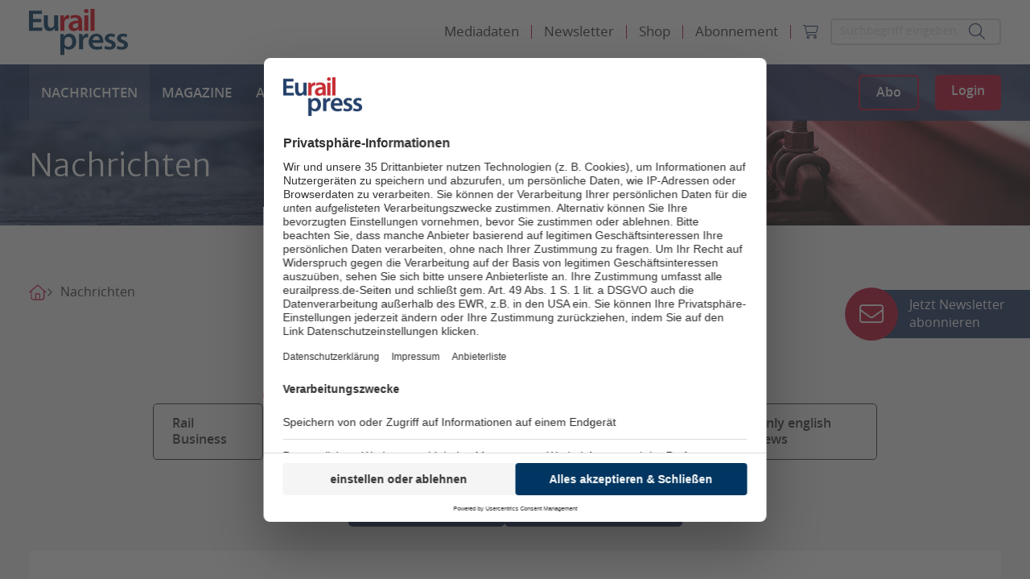

--- FILE ---
content_type: text/html; charset=utf-8
request_url: https://www.eurailpress.de/nachrichten.html?tx_solr%5Bfilter%5D%5B1%5D=pseudoCategoriesHighlighted%3A10&tx_solr%5Bpage%5D=3&tx_solr%5Bsort%5D=created+desc
body_size: 16537
content:
<!doctype html>
<!--[if lt IE 7]>      <html lang="de" class="oldie no-js ie lt-ie9 lt-ie8 lt-ie7"> <![endif]-->
<!--[if IE 7]>         <html lang="de" class="oldie no-js ie lt-ie9 lt-ie8"> <![endif]-->
<!--[if IE 8]>         <html lang="de" class="oldie no-js ie lt-ie9"> <![endif]-->
<!--[if IE 9]>         <html lang="de" class="no-js ie lt-ie10"> <![endif]-->
<!--[if gt IE 9]><!--> <html lang="de" class="no-js"> <!--<![endif]-->
<head>

<meta http-equiv="Content-Type" content="text/html; charset=utf-8">
<!-- 
	This website is powered by TYPO3 - inspiring people to share!
	TYPO3 is a free open source Content Management Framework initially created by Kasper Skaarhoj and licensed under GNU/GPL.
	TYPO3 is copyright 1998-2026 of Kasper Skaarhoj. Extensions are copyright of their respective owners.
	Information and contribution at https://typo3.org/
-->



<title>Nachrichten - Eurailpress</title>
<meta name="generator" content="TYPO3 CMS" />
<meta name="twitter:card" content="summary" />
<meta name="owner" content="DVV Media Group GmbH" />


<link rel="stylesheet" href="/typo3conf/ext/sitepackage/Resources/Public/assets_dist/css/app.css?1768897855" media="all">
<link rel="stylesheet" href="/typo3conf/ext/sitepackage/Resources/Public/StyleSheets/swiper-bundle.min.css?1768897514" media="all">



<script src="https://www.googletagservices.com/tag/js/gpt.js" type="text/javascript"></script>

<script>
/*<![CDATA[*/
/*TS_inlineJS*/

            var iom = iom || {};
                iom.c = iom.c || function() {};
            var iam_data = {
                "st":"erp",
                "cp":"STANDARD",
                "oc":"STANDARD",
                "sv":"ke",
                "mg":"yes",
                "co":"STANDARD;"
            };
            iom.c(iam_data);
        
function onRecaptchaSubmit() { document.querySelectorAll('[data-callback="onRecaptchaSubmit"]')[0].form.submit(); return false; }

/*]]>*/
</script>
<script type="text/plain" data-usercentrics="Google Ad Manager">var googletag = googletag || {}; googletag.cmd = googletag.cmd || []; googletag.cmd.push(function() {
googletag.defineSlot('/303170951/ERP_Leaderboard_Gesamt_Pos1', [[300, 125], [728, 90], [980, 90], [769, 90]], 'div-gpt-ad-1531729199912-0').defineSizeMapping(googletag.sizeMapping().addSize([0, 0], []).addSize([300, 0], [[300, 125]]).addSize([1024, 0], [[728, 90], [980, 90], [769, 90]]).build()).addService(googletag.pubads());
        var mobileSky = getCookie('animatedSky');
        (mobileSky!=='1')?showBanner():false;
        function showBanner(){googletag.defineSlot('/303170951/ERP_Skyscraper_Gesamt_Pos1', [[120, 600], [160, 600], [200, 600]], 'div-gpt-ad-1531729858927-0').defineSizeMapping(googletag.sizeMapping().addSize([0, 0], [[120, 600], [160, 600], [200, 600]]).addSize([1025, 768], []).addSize([1480, 768], [[120, 600], [160, 600], [200, 600]]).build()).addService(googletag.pubads());}
        function getCookie(key){var keyValue = document.cookie.match('(^|;) ?' + key + '=([^;]*)(;|$)');return keyValue?keyValue[2]:null;}
        
        googletag.defineSlot('/303170951/ERP_Skyscraper_links_sticky_Gesamt_Pos1', [[200, 600], [160, 600], [120, 600]], 'div-gpt-ad-1554078623345-0').defineSizeMapping(googletag.sizeMapping().addSize([0, 0], []).addSize([1480, 0], [[120, 600], [160, 600], [200, 600]]).build()).addService(googletag.pubads());googletag.defineSlot('/303170951/ERP_Mobile_Banner1', [[300.0, 125.0], [320.0, 50.0]], 'div-gpt-ad-1534510704404-0').defineSizeMapping(googletag.sizeMapping().addSize([300, 0], [[300.0, 125.0], [320.0, 50.0]]).addSize([640, 0], []).build()).addService(googletag.pubads());googletag.defineSlot('/303170951/ERP_Content_Banner_Gesamt_Pos1', [[300, 125], [728, 90], [769, 90]], 'div-gpt-ad-1536676372745-0').defineSizeMapping(googletag.sizeMapping().addSize([300, 0], [[300.0, 125.0]]).addSize([768, 0], [[728, 90], [769, 90]]).build()).addService(googletag.pubads());googletag.defineSlot('/303170951/ERP_Content_Banner_Gesamt_Pos2', [[300, 125], [728, 90], [769, 90]], 'div-gpt-ad-1536673862611-0').defineSizeMapping(googletag.sizeMapping().addSize([0, 0], []).addSize([300, 0], [300, 125]).addSize([768, 0], [[728, 90], [769, 90]]).build()).addService(googletag.pubads());googletag.defineSlot('/303170951/ERP_Content_Banner_Gesamt_Pos3', [[300, 125], [728, 90], [769, 90]], 'div-gpt-ad-1536674008519-0').defineSizeMapping(googletag.sizeMapping().addSize([300, 0], [[300.0, 125.0]]).addSize([768, 0], [[728, 90], [769, 90]]).build()).addService(googletag.pubads());            googletag.pubads().addEventListener("slotRenderEnded", function(event) {
                if (event.slot.getSlotElementId() == 'div-gpt-ad-XXX-0' && document.getElementById('div-gpt-ad-XXX-0').style.display != 'none') {
                    document.getElementById('div-gpt-ad-XXX-0').className += ' wallpaper';
                    document.getElementById('div-gpt-ad-XXX-0').className += ' wallpaper';
                }

                if (event.slot.getSlotElementId() == 'div-gpt-ad-1554078623345-0' && document.getElementById('div-gpt-ad-1554078623345-0').offsetWidth == 160) {
                    document.getElementById('div-gpt-ad-1554078623345-0').className += ' sky--medium';
                }
                if (event.slot.getSlotElementId() == 'div-gpt-ad-1554078623345-0' && document.getElementById('div-gpt-ad-1554078623345-0').offsetWidth == 120) {
                    document.getElementById('div-gpt-ad-1554078623345-0').className += ' sky--small';
                }
                if (event.slot.getSlotElementId() == 'div-gpt-ad-1531729858927-0' && document.getElementById('div-gpt-ad-1531729858927-0').style.display != 'none' && window.animateSkyscraper) {
                    window.animateSkyscraper();
                }
            });googletag.pubads().enableSingleRequest();
            googletag.pubads().collapseEmptyDivs();
            googletag.enableServices();
        });</script>
<script type="text/javascript">var dvvUCProviders = [];
            var dvvGetProxiedNode = function(title, pid) {
                var parser = new DOMParser();
                var doc = parser.parseFromString('<div class="uc-embedding-container" data-nosnippet="true"><div class="uc-embedding-wrapper"><h3>Wir benötigen Ihre Zustimmung, um den '+title+'-Service zu laden!</h3><p class="description-text">Wir verwenden '+title+', um Inhalte einzubetten. Dieser Service kann Daten zu Ihren Aktivitäten sammeln. Bitte lesen Sie die Details durch und stimmen Sie der Nutzung des Service zu, um diese Inhalte anzuzeigen.</p><p class="not-existing-service">Dieser Inhalt darf aufgrund von Trackern, die Besuchern nicht offengelegt werden, nicht geladen werden. Der Besitzer der Website muss diese mit seinem CMP einrichten, um diesen Inhalt zur Liste der verwendeten Technologien hinzuzufügen.</p><div class="uc-embedding-buttons"><button onclick="uc.ucapi.showInfoModal(\''+pid+'\'); return false;" class="uc-embedding-more-info">Mehr Informationen</button> <button onclick="uc.ucapi.setConsents([{\'templateId\':\''+pid+'\', \'status\':true}])" class="uc-embedding-accept">Akzeptieren</button></div><span>Powered by <a href="https://usercentrics.com/?utm_source=cmp&amp;utm_medium=powered_by" rel="nofollow" target="_blank">Usercentrics Consent Management</a></span></div></div>', 'text/html');
                return doc.body.firstElementChild;
            };</script>
<script type="text/plain" data-usercentrics="Google Tag Manager">            (function(w,d,s,l,i){w[l]=w[l]||[];w[l].push({'gtm.start':
            new Date().getTime(),event:'gtm.js'});var f=d.getElementsByTagName(s)[0],
            j=d.createElement(s),dl=l!='dataLayer'?'&l='+l:'';j.async=true;j.src=
            'https://www.googletagmanager.com/gtm.js?id='+i+dl;f.parentNode.insertBefore(j,f);
            })(window,document,'script','dataLayer','GTM-KFLPJ6X');</script>
<script src="//web.cmp.usercentrics.eu/tcf/stub.js"></script>
<script type="application/javascript" id="usercentrics-cmp" data-settings-id="NY3WBdDQI" async="async" src="//web.cmp.usercentrics.eu/ui/loader.js"></script>
<script src="//privacy-proxy.usercentrics.eu/latest/uc-block.bundle.js"></script>

<meta name="viewport" content="width=device-width, initial-scale=1">          <link rel="icon" type="image/png" href="/typo3conf/ext/sitepackage/Resources/Public/assets_dist/img/favicon.png" sizes="16x16">
          <link rel="icon" type="image/png" href="/typo3conf/ext/sitepackage/Resources/Public/assets_dist/img/favicon.png" sizes="32x32">
          <link rel="icon" type="image/png" href="/typo3conf/ext/sitepackage/Resources/Public/assets_dist/img/favicon.png" sizes="96x96">        <!-- Matomo Tag Manager -->
        <script type="text/plain" data-usercentrics="Matomo Tag Manager">
          var _mtm = window._mtm = window._mtm || [];
          _mtm.push({'mtm.startTime': (new Date().getTime()), 'event': 'mtm.Start'});
          (function() {
            var d=document, g=d.createElement('script'), s=d.getElementsByTagName('script')[0];
            g.async=true; g.src='https://analytics.dvv-hosting.net/js/container_xsjVzHWA.js'; s.parentNode.insertBefore(g,s);
          })();
        </script>
        <!-- End Matomo Tag Manager --><script src="//static.cleverpush.com/channel/loader/8GvrJ6EhCdZqCC7vw.js" type="text/plain" async data-usercentrics="CleverPush"></script>  <script>
    window.addEventListener('UC_UI_VIEW_CHANGED', function() {
      const usercentricsRoot = document.querySelector('#usercentrics-cmp-ui');

      if (usercentricsRoot && usercentricsRoot.shadowRoot) {
        setTimeout(() => {
          const customStyle = document.createElement('style');
          customStyle.innerHTML = `
            #main-view,
            .uc-save-button,
            .uc-more-button,
            .uc-accept-button {
              font-size: 14px !important;
            }
          `;

          usercentricsRoot.shadowRoot.appendChild(customStyle);
        }, 100);
      }
    });
  </script>
<link rel="canonical" href="https://www.eurailpress.de/nachrichten.html"/>

<script type="application/ld+json" data-ignore="1">[{"@context":"http:\/\/schema.org","@type":"WebSite","url":"https:\/\/www.eurailpress.de\/"},{"@context":"http:\/\/schema.org","@type":"Organization","legalName":"DVV Media Group GmbH | Eurailpress","name":"Eurailpress","url":"https:\/\/www.eurailpress.de\/","logo":"https:\/\/www.eurailpress.de\/typo3conf\/ext\/sitepackage\/Resources\/Public\/assets_dist\/img\/Eurailpress-Logo.svg","contactPoint":{"@type":"ContactPoint","telephone":"+49 4023714100","email":"info@eurailpress.de"},"address":{"@type":"PostalAddress","streetAddress":"Heidenkampsweg 73-79","addressLocality":"Hamburg","addressRegion":"Hamburg","postalCode":"20097","addressCountry":"Germany"}},{"@context":"http:\/\/schema.org","@type":"BreadcrumbList","itemListElement":[{"@type":"ListItem","position":0,"item":{"@id":"https:\/\/www.eurailpress.de\/","name":"Startseite"}},{"@type":"ListItem","position":1,"item":{"@id":"https:\/\/www.eurailpress.de\/nachrichten.html","name":"Nachrichten"}}]}]</script>

<!-- VhsAssetsDependenciesLoaded PopUp -->
<script>window._mtm = window._mtm || [];window._mtm.push({"event":"general","pageType":"Rubriken","accessType":"unpaid"});
window._mtm.push({"event":"searchResult","resultCount":0});</script></head>
<body>

<noscript>
  <iframe src="https://www.googletagmanager.com/ns.html?id=GTM-KFLPJ6X" height="0" width="0"
          style="display:none;visibility:hidden"></iframe>
</noscript>



<div class="off-canvas position-right" id="offCanvasRight" data-off-canvas data-transition="overlap">
  <div class="menu-toggle js-menu-toggle" data-toggle="offCanvasRight">
    <i class="fa-regular fa-xmark"></i>
  </div>
  <form class="header-form d-flex align-items-center" action="/suche.html" method="get">

    <input class="input input--search js-search-input" type="text" name="q"
           placeholder="Suchbegriff eingeben…">
    <button class="submit" type="submit" value="">
      <i class="fa-light fa-magnifying-glass"></i>
    </button>
  </form>

  
<a class="brand-logo" href="/"></a>




<div class="mobile-menu-wrapper">
  <ul class="vertical menu accordion-menu" data-accordion-menu data-submenu-toggle>
    
      
        <li>
          
              <a href="/nachrichten.html" class="active">
                Nachrichten
                
              </a>
            

          
        </li>
      
        <li>
          
              <a href="/magazine.html" class="">
                Magazine
                
              </a>
            

          
        </li>
      
        <li>
          
              <a href="https://eurailpress-archiv.de" target="_blank" class="">
                Archiv
              </a>
            

          
        </li>
      
        <li>
          
              <a href="/veranstaltungen.html" class="">
                Veranstaltungen
                
                  <i class="fa-light fa-chevron-down"></i>
                
              </a>
            

          
            <ul class="menu vertical nested">
              <li>
                
                    <a href="/veranstaltungen.html" class="is-submenu-item--parent">Übersicht Veranstaltungen</a>
                  
              </li>

              
                <li>
                  
                      <a href="/veranstaltungen.html" class="">
                        Eurailpress-Veranstaltungen
                      </a>
                    
                </li>
              
                <li>
                  
                      <a href="https://www.rad-schiene.de/" target="_blank" class="">
                        Rad-Schiene Tagung
                      </a>
                    
                </li>
              
                <li>
                  
                      <a href="https://irsa.eurailpress.de/" target="_blank" class="">
                        IRSA 2025
                      </a>
                    
                </li>
              
                <li>
                  
                      <a href="/veranstaltungen/branchentermine.html" class="">
                        Branchentermine
                      </a>
                    
                </li>
              
                <li>
                  
                      <a href="/veranstaltungen/eurailpress-career-boost-2025.html" class="">
                        Eurailpress Career Boost 2025
                      </a>
                    
                </li>
              
            </ul>
          
        </li>
      
        <li>
          
              <a href="/eurailjobs.html" class="">
                EurailJobs
                
              </a>
            

          
        </li>
      
    
  </ul>
  <ul class="meta-nav-wrapper">
    
      
        <li class="menu-item menu-item--meta">
          
              <a href="/mediadaten.html">
                Mediadaten
              </a>
            
        </li>
      
        <li class="menu-item menu-item--meta">
          
              <a href="/newsletter.html">
                Newsletter
              </a>
            
        </li>
      
        <li class="menu-item menu-item--meta">
          
              <a href="https://www.dvvmedia-shop.de/maerkte/eurailpress/" target="_blank">
                Shop
              </a>
            
        </li>
      
        <li class="menu-item menu-item--meta">
          
              <a href="/abo.html">
                Abonnement
              </a>
            
        </li>
      
    
    <li>
      <div class="d-flex">
        <a href="https://www.dvvmedia-shop.de/checkout/cart" target="_blank" data-shop-basket class="header-cart">
          <i class="fa-light fa-cart-shopping"></i>
        </a>
        
      </div>
    </li>
  </ul>
</div>



</div>

<div class="off-canvas-content" data-off-canvas-content>
  


  

  

<div class="header-container hide-for-print">
  <div class="header-spaceholder" style="height: 0;"></div>
  <header class="header js-header">
    <div class="header-inner">
      <div class="header-top container-xl">
        <div class="header-desktop justify-content-between align-items-center">
          <a class="brand-logo" title="Eurailpress" href="/">
            <img alt="Eurailpress" src="/typo3conf/ext/sitepackage/Resources/Public/assets_dist/img/Eurailpress-Logo.svg" width="123" height="58" />
          </a>

          <div class="d-flex">
            



	<ul class="menu menu-meta d-none align-items-center">
		
			<li class="menu-item">
				
                        
                                <a href="/mediadaten.html">
                                    Mediadaten
                                </a>
                            
                    
			</li>
		
			<li class="menu-item">
				
                        
                                <a href="/newsletter.html">
                                    Newsletter
                                </a>
                            
                    
			</li>
		
			<li class="menu-item">
				
                        
                                <a href="https://www.dvvmedia-shop.de/maerkte/eurailpress/" target="_blank">
                                    Shop
                                </a>
                            
                    
			</li>
		
			<li class="menu-item">
				
                        
                                <a href="/abo.html">
                                    Abonnement
                                </a>
                            
                    
			</li>
		

    <li class="menu-item">
      <a href="https://www.dvvmedia-shop.de/checkout/cart" target="_blank" data-shop-basket class="header-cart">
        <i class="fa-light fa-cart-shopping"></i>
      </a>
    </li>

    
	</ul>




            <form class="header-form d-flex align-items-center" action="/suche.html" method="get">
              <input class="input input--search" type="text" name="q"
                     placeholder="Suchbegriff eingeben…">
              <button class="submit" type="submit" value="">
                <i class="fa-light fa-magnifying-glass"></i>
              </button>
            </form>
          </div>
        </div>

        <div class="header-mobile d-flex justify-content-between align-items-center">
          <a class="brand-logo" title="Eurailpress" href="/">
            <img alt="Eurailpress" src="/typo3conf/ext/sitepackage/Resources/Public/assets_dist/img/Eurailpress-Logo.svg" width="123" height="58" />
          </a>

          <div class="button-toggle-wrapper d-flex align-items-center">
            <div class="show-delayed d-flex">
              
    <a class="button button-ghost-primary button-abo" href="/abo.html">Abo</a>
    <a class="button button-primary button-login js-hide-authenticated" href="/login.html">Login</a>
  
            </div>

            <div class="menu-toggle js-menu-toggle" data-toggle="offCanvasRight">
              <span></span>
              <span></span>
              <span></span>
            </div>
          </div>
        </div>
      </div>

      <div class="header-bottom d-none d-xl-flex">
        <div class="header-bottom-flexbox container-xl d-flex justify-content-between align-items-center h-100">
          <a class="brand-logo d-none" title="Eurailpress" href="/">
            <img alt="Eurailpress" src="/typo3conf/ext/sitepackage/Resources/Public/assets_dist/img/Eurailpress-Logo-weiss.svg" width="123" height="58" />
          </a>

          
    

    
        <ul class="menu menu--main h-100">
            
                <li class="menu-item active">
                    
                            <a href="/nachrichten.html">
                                Nachrichten
                              
                            </a>
                        

                    
                </li>
            
                <li class="menu-item">
                    
                            <a href="/magazine.html">
                                Magazine
                              
                            </a>
                        

                    
                </li>
            
                <li class="menu-item">
                    
                            <a href="https://eurailpress-archiv.de" target="_blank">
                                Archiv
                            </a>
                        

                    
                </li>
            
                <li class="menu-item">
                    
                            <a href="/veranstaltungen.html">
                                Veranstaltungen
                              
                                <i class="fa-solid fa-chevron-down"></i>
                              
                            </a>
                        

                    
                        <div class="menu-container">
                            <ul class="menu menu--lvltwo">
                                
                                    <li class="">
                                        
                                                <a href="/veranstaltungen.html">
                                                    Eurailpress-Veranstaltungen
                                                </a>
                                            
                                    </li>
                                
                                    <li class="">
                                        
                                                <a href="https://www.rad-schiene.de/" target="_blank">
                                                    Rad-Schiene Tagung
                                                </a>
                                            
                                    </li>
                                
                                    <li class="">
                                        
                                                <a href="https://irsa.eurailpress.de/" target="_blank">
                                                    IRSA 2025
                                                </a>
                                            
                                    </li>
                                
                                    <li class="">
                                        
                                                <a href="/veranstaltungen/branchentermine.html">
                                                    Branchentermine
                                                </a>
                                            
                                    </li>
                                
                                    <li class="">
                                        
                                                <a href="/veranstaltungen/eurailpress-career-boost-2025.html">
                                                    Eurailpress Career Boost 2025
                                                </a>
                                            
                                    </li>
                                
                            </ul>
                        </div>
                    
                </li>
            
                <li class="menu-item">
                    
                            <a href="/eurailjobs.html">
                                EurailJobs
                              
                            </a>
                        

                    
                </li>
            
        </ul>
    



          <div class="show-delayed button-wrapper">
            
    <a class="button button-ghost-primary button-abo" href="/abo.html">Abo</a>
    <a class="button button-primary button-login js-hide-authenticated" href="/login.html">Login</a>
  
          </div>
        </div>
      </div>
    </div>
  </header>
</div>

<header class="header header-reduced show-for-print">
  <div class="header-inner">
    <img src="/typo3conf/ext/sitepackage/Resources/Public/assets_dist/img/logo-print.png" width="150" alt="">
  </div>
</header>





  <div id="wrap" class="main-content">
    
  <!--TYPO3SEARCH_begin-->
  <div class="container">
    <div class="row">
      <div class="columns small-12 no-padding">
        
          

<section id="c87635" class="section header-element">
  <div
    class="frame frame-default frame-type-mask_headerelement frame-layout-0">

    <div class="header-background-image">
      <div class="overlay"></div>

      
          
        

      
        
          <div class="header-img">
            <picture>
              <source srcset="/fileadmin/_processed_/2/a/csm_230716_erp_webseiten_header_1920x300_aff894a519.jpg 1920w" type="image/jpeg" media="(min-width: 1200px)">
              <source srcset="/fileadmin/_processed_/2/a/csm_230716_erp_webseiten_header_1920x300_f64510a609.jpg 1199w" type="image/jpeg" media="(min-width: 768px)">
              <source srcset="/fileadmin/_processed_/2/a/csm_230716_erp_webseiten_header_1920x300_573ccac461.jpg 767w" type="image/jpeg">
              <img src="/fileadmin/user_upload/230716_erp_webseiten_header_1920x300.jpg" width="1920" height="300" alt="" />
            </picture>
          </div>
        
      
    </div>

    <div class="header-text-container">
      <div class="container-xl">
        <div class="header-text-wrapper">
          

          
          
            <h1>Nachrichten &nbsp;</h1>
          
        </div>
      </div>
    </div>
  </div>
</section>


        

        
<div id="ads-wrap" class="">
    <div id="Ads_BA_BS" class="clearfix text-center">
        
        <div class="com" id="div-gpt-ad-1531729199912-0" style="min-width:300px;max-width:980px;height:auto;margin:5px auto 12px auto;">
            <div class="com--multiple">
                <script type="text/plain" data-usercentrics="Google Ad Manager">
                    googletag.cmd.push(function() { googletag.display('div-gpt-ad-1531729199912-0'); });
                </script>
            </div>
        </div>
    </div>

    <div id="Ads_BA_SKY">
        
        <div class="com com--skyscraper" id="div-gpt-ad-1531729858927-0" style="min-width:120px; max-width: 200px; height:600px;">
            <script type="text/plain" data-usercentrics="Google Ad Manager">
                googletag.cmd.push(function() { googletag.display('div-gpt-ad-1531729858927-0'); });
            </script>
        </div>
    </div>

    <div id="Ads_BA_SKY_LEFT">
        
        <div class="com com--skyscraper" id="div-gpt-ad-1554078623345-0" style="min-width:120px; height:600px;">
            <script type="text/plain" data-usercentrics="Google Ad Manager">
                 googletag.cmd.push(function() { googletag.display('div-gpt-ad-1554078623345-0'); });
            </script>
        </div>
    </div>
</div>



        






  
    <div class="breadcrumb__container">
      <ul class="breadcrumb__list">
        
          
              
                  <li class="breadcrumb__list__home">
                    <a href="/"></a>
                  </li>
                
            
        
          
              <li class="current">
                <span>Nachrichten</span>
              </li>
            
        

        
      </ul>
    </div>
  





        
          

<section id="c87610" class="section frame-space-after-medium"><div class="background background-none""><div
            class="frame frame-default frame-type-solr_pi_results frame-layout-0"><div class="tx_solr">
	

    

    <div class="result-wrapper">
      <div class="columns">
        <h3 class="hl hl--pagetitle">
          <span>Filtern Sie Eurailpress-Nachrichten nach Ihrem Interesse</span>
        </h3>

        
          
            
    <div id="tx-solr-faceting" class="box tx-solr-faceting">
      
        <div class="facet-area-main">
          <div class="solr-facets-available secondaryContentSection">
            <ul class="list--one">
              
                
                  <div class="facet facet-type facet-type-options facet-type-1" id="facet-accordion-pseudoCategories">
                    

  <a class="facet tx-solr-faceting-dropdown" href="#">Rubriken</a>

  <ul class="list--two mt-one facet-option-list facet-type-options fluidfacet tx-solr-faceting-dropdown-list" data-facet-name="pseudoCategories" data-facet-label="Rubriken">
    
      <li class="facet-option" data-facet-item-value="1">
        <a class="facet solr-ajaxified"
           href="/nachrichten.html?tx_solr%5Bfilter%5D%5B1%5D=pseudoCategoriesHighlighted%3A10&amp;tx_solr%5Bfilter%5D%5B2%5D=pseudoCategories%3A1&amp;tx_solr%5Bgrouping%5D=off&amp;tx_solr%5Bsort%5D=created+desc"
        >
          <span class="facet-check"></span>
          <span>Politik</span>
        </a>
      </li>
    
      <li class="facet-option" data-facet-item-value="2">
        <a class="facet solr-ajaxified"
           href="/nachrichten.html?tx_solr%5Bfilter%5D%5B1%5D=pseudoCategoriesHighlighted%3A10&amp;tx_solr%5Bfilter%5D%5B2%5D=pseudoCategories%3A2&amp;tx_solr%5Bgrouping%5D=off&amp;tx_solr%5Bsort%5D=created+desc"
        >
          <span class="facet-check"></span>
          <span>Recht</span>
        </a>
      </li>
    
      <li class="facet-option" data-facet-item-value="3">
        <a class="facet solr-ajaxified"
           href="/nachrichten.html?tx_solr%5Bfilter%5D%5B1%5D=pseudoCategoriesHighlighted%3A10&amp;tx_solr%5Bfilter%5D%5B2%5D=pseudoCategories%3A3&amp;tx_solr%5Bgrouping%5D=off&amp;tx_solr%5Bsort%5D=created+desc"
        >
          <span class="facet-check"></span>
          <span>Personen &amp; Positionen</span>
        </a>
      </li>
    
      <li class="facet-option" data-facet-item-value="4">
        <a class="facet solr-ajaxified"
           href="/nachrichten.html?tx_solr%5Bfilter%5D%5B1%5D=pseudoCategoriesHighlighted%3A10&amp;tx_solr%5Bfilter%5D%5B2%5D=pseudoCategories%3A4&amp;tx_solr%5Bgrouping%5D=off&amp;tx_solr%5Bsort%5D=created+desc"
        >
          <span class="facet-check"></span>
          <span>Unternehmen &amp; Märkte</span>
        </a>
      </li>
    
      <li class="facet-option" data-facet-item-value="5">
        <a class="facet solr-ajaxified"
           href="/nachrichten.html?tx_solr%5Bfilter%5D%5B1%5D=pseudoCategoriesHighlighted%3A10&amp;tx_solr%5Bfilter%5D%5B2%5D=pseudoCategories%3A5&amp;tx_solr%5Bgrouping%5D=off&amp;tx_solr%5Bsort%5D=created+desc"
        >
          <span class="facet-check"></span>
          <span>Betrieb &amp; Services</span>
        </a>
      </li>
    
      <li class="facet-option" data-facet-item-value="6">
        <a class="facet solr-ajaxified"
           href="/nachrichten.html?tx_solr%5Bfilter%5D%5B1%5D=pseudoCategoriesHighlighted%3A10&amp;tx_solr%5Bfilter%5D%5B2%5D=pseudoCategories%3A6&amp;tx_solr%5Bgrouping%5D=off&amp;tx_solr%5Bsort%5D=created+desc"
        >
          <span class="facet-check"></span>
          <span>Fahrzeuge &amp; Komponenten</span>
        </a>
      </li>
    
      <li class="facet-option" data-facet-item-value="7">
        <a class="facet solr-ajaxified"
           href="/nachrichten.html?tx_solr%5Bfilter%5D%5B1%5D=pseudoCategoriesHighlighted%3A10&amp;tx_solr%5Bfilter%5D%5B2%5D=pseudoCategories%3A7&amp;tx_solr%5Bgrouping%5D=off&amp;tx_solr%5Bsort%5D=created+desc"
        >
          <span class="facet-check"></span>
          <span>Infrastruktur &amp; Ausrüstung</span>
        </a>
      </li>
    
      <li class="facet-option" data-facet-item-value="8">
        <a class="facet solr-ajaxified"
           href="/nachrichten.html?tx_solr%5Bfilter%5D%5B1%5D=pseudoCategoriesHighlighted%3A10&amp;tx_solr%5Bfilter%5D%5B2%5D=pseudoCategories%3A8&amp;tx_solr%5Bgrouping%5D=off&amp;tx_solr%5Bsort%5D=created+desc"
        >
          <span class="facet-check"></span>
          <span>ÖPNV</span>
        </a>
      </li>
    
      <li class="facet-option" data-facet-item-value="55">
        <a class="facet solr-ajaxified"
           href="/nachrichten.html?tx_solr%5Bfilter%5D%5B1%5D=pseudoCategoriesHighlighted%3A10&amp;tx_solr%5Bfilter%5D%5B2%5D=pseudoCategories%3A55&amp;tx_solr%5Bgrouping%5D=off&amp;tx_solr%5Bsort%5D=created+desc"
        >
          <span class="facet-check"></span>
          <span>ÖPNV</span>
        </a>
      </li>
    
      <li class="facet-option" data-facet-item-value="57">
        <a class="facet solr-ajaxified"
           href="/nachrichten.html?tx_solr%5Bfilter%5D%5B1%5D=pseudoCategoriesHighlighted%3A10&amp;tx_solr%5Bfilter%5D%5B2%5D=pseudoCategories%3A57&amp;tx_solr%5Bgrouping%5D=off&amp;tx_solr%5Bsort%5D=created+desc"
        >
          <span class="facet-check"></span>
          <span>Infrastruktur &amp; Ausrüstung</span>
        </a>
      </li>
    
      <li class="facet-option" data-facet-item-value="59">
        <a class="facet solr-ajaxified"
           href="/nachrichten.html?tx_solr%5Bfilter%5D%5B1%5D=pseudoCategoriesHighlighted%3A10&amp;tx_solr%5Bfilter%5D%5B2%5D=pseudoCategories%3A59&amp;tx_solr%5Bgrouping%5D=off&amp;tx_solr%5Bsort%5D=created+desc"
        >
          <span class="facet-check"></span>
          <span>Fahrzeuge &amp; Komponenten</span>
        </a>
      </li>
    
      <li class="facet-option" data-facet-item-value="61">
        <a class="facet solr-ajaxified"
           href="/nachrichten.html?tx_solr%5Bfilter%5D%5B1%5D=pseudoCategoriesHighlighted%3A10&amp;tx_solr%5Bfilter%5D%5B2%5D=pseudoCategories%3A61&amp;tx_solr%5Bgrouping%5D=off&amp;tx_solr%5Bsort%5D=created+desc"
        >
          <span class="facet-check"></span>
          <span>Betrieb &amp; Services</span>
        </a>
      </li>
    
      <li class="facet-option" data-facet-item-value="63">
        <a class="facet solr-ajaxified"
           href="/nachrichten.html?tx_solr%5Bfilter%5D%5B1%5D=pseudoCategoriesHighlighted%3A10&amp;tx_solr%5Bfilter%5D%5B2%5D=pseudoCategories%3A63&amp;tx_solr%5Bgrouping%5D=off&amp;tx_solr%5Bsort%5D=created+desc"
        >
          <span class="facet-check"></span>
          <span>Unternehmen &amp; Märkte</span>
        </a>
      </li>
    
      <li class="facet-option" data-facet-item-value="65">
        <a class="facet solr-ajaxified"
           href="/nachrichten.html?tx_solr%5Bfilter%5D%5B1%5D=pseudoCategoriesHighlighted%3A10&amp;tx_solr%5Bfilter%5D%5B2%5D=pseudoCategories%3A65&amp;tx_solr%5Bgrouping%5D=off&amp;tx_solr%5Bsort%5D=created+desc"
        >
          <span class="facet-check"></span>
          <span>Personen &amp; Positionen</span>
        </a>
      </li>
    
      <li class="facet-option" data-facet-item-value="67">
        <a class="facet solr-ajaxified"
           href="/nachrichten.html?tx_solr%5Bfilter%5D%5B1%5D=pseudoCategoriesHighlighted%3A10&amp;tx_solr%5Bfilter%5D%5B2%5D=pseudoCategories%3A67&amp;tx_solr%5Bgrouping%5D=off&amp;tx_solr%5Bsort%5D=created+desc"
        >
          <span class="facet-check"></span>
          <span>Recht</span>
        </a>
      </li>
    
      <li class="facet-option" data-facet-item-value="69">
        <a class="facet solr-ajaxified"
           href="/nachrichten.html?tx_solr%5Bfilter%5D%5B1%5D=pseudoCategoriesHighlighted%3A10&amp;tx_solr%5Bfilter%5D%5B2%5D=pseudoCategories%3A69&amp;tx_solr%5Bgrouping%5D=off&amp;tx_solr%5Bsort%5D=created+desc"
        >
          <span class="facet-check"></span>
          <span>Politik</span>
        </a>
      </li>
    

    <li class="button-reset">
      <a class="button button-ghost-primary facet solr-ajaxified" href="/nachrichten.html?tx_solr%5Bfilter%5D%5B1%5D=pseudoCategoriesHighlighted%3A10&amp;tx_solr%5Bsort%5D=created+desc">
        <span>zurücksetzen</span>
      </a>
    </li>
  </ul>



                  </div>
                
              
                
                  <div class="facet facet-type facet-type-options facet-type-2" id="facet-accordion-pseudoCategoriesHighlighted">
                    

<ul class="list--two facet-option-list facet-type-options fluidfacet d-flex" data-facet-name="pseudoCategoriesHighlighted"
    data-facet-label="Highlight Kategorien"
>
  
    

    <li class="facet-option" data-facet-item-value="10">
      
          <a class="facet solr-ajaxified button button-ghost-dark button-selected" href="/nachrichten.html?tx_solr%5Bsort%5D=created+desc">Rail Business</a>
        

      
        <button class="button facet-button" data-target="modal-searchcategory-10"></button>
      
    </li>

    
      <div class="reveal" id="modal-searchcategory-10">
        <button class="close-button reveal-close-button" data-close aria-label="Close modal" type="button"></button>

        <div class="reveal-body">
          

<section id="c87625" class="section frame-space-after-medium"><div class="background background-none""><div
            class="frame frame-default frame-type-textmedia frame-layout-0"><div class="ce-textpic ce-center ce-above"><div class="ce-media-wrapper"><div data-ce-columns="1" data-ce-images="1"><div class="row small-up-1 medium-up-1"><div class="columns column-block"><img src="/fileadmin/user_upload/230720_erp_rbs_composings_relaunch_rbs_1390x782.jpg" width="1390" height="782" alt="" /></div></div></div></div><div class="ce-bodytext"><div class="content-text"><h2 class="h2">Rail Business</h2><p>Rail Business ist der wöchentliche Branchenreport für den gesamten Schienenverkehrsmarkt und richtet sich vornehmlich an das Management sowie Entscheidungsträger und Führungskräfte in den Unternehmen. Ohne Aufpreis in dem Angebot inbegriffen ist außerdem das digitale Medienpaket des Fachtitels bahn manager.</p></div></div></div></div></div></section>



        </div>

        <div class="reveal-footer">
          <button class="button close-button button-ghost-primary" data-close aria-label="Close modal" type="button">
            Zurück
          </button>

          <a class="button button-primary" href="/abo.html">
            Zum Abonnement
          </a>
        </div>
      </div>
    
  
    

    <li class="facet-option" data-facet-item-value="11">
      
          <a class="facet solr-ajaxified button button-ghost-dark" href="/nachrichten.html?tx_solr%5Bfilter%5D%5B1%5D=pseudoCategoriesHighlighted%3A10&amp;tx_solr%5Bfilter%5D%5B2%5D=pseudoCategoriesHighlighted%3A11&amp;tx_solr%5Bgrouping%5D=off&amp;tx_solr%5Bsort%5D=created+desc">Rail Impacts</a>
        

      
        <button class="button facet-button" data-target="modal-searchcategory-11"></button>
      
    </li>

    
      <div class="reveal" id="modal-searchcategory-11">
        <button class="close-button reveal-close-button" data-close aria-label="Close modal" type="button"></button>

        <div class="reveal-body">
          

<section id="c87626" class="section frame-space-after-medium"><div class="background background-none""><div
            class="frame frame-default frame-type-textmedia frame-layout-0"><div class="ce-textpic ce-center ce-above"><div class="ce-media-wrapper"><div data-ce-columns="1" data-ce-images="1"><div class="row small-up-1 medium-up-1"><div class="columns column-block"><img src="/fileadmin/user_upload/230720_erp_rbs_composings_relaunch_ri_1390x782.jpg" width="1390" height="782" alt="" /></div></div></div></div><div class="ce-bodytext"><div class="content-text"><h2 class="h2">Rail Impacts</h2><p>Rail Impacts bietet aktuell und verlässlich einen Überblick über den Stand zum Thema Digitaliserung im zunehmend dynamischen Schienenverkehrsmarkt. Der 14-tägige Rhythmus kombiniert die Aktualität der Meldungen mit der Konzentration auf das Wesentliche. Dank der Eilmeldungen werden akute Entwicklungen trotzdem nicht verpasst. Das Produkt ist in deutscher und englischer Sprache erhältlich.</p></div></div></div></div></div></section>



        </div>

        <div class="reveal-footer">
          <button class="button close-button button-ghost-primary" data-close aria-label="Close modal" type="button">
            Zurück
          </button>

          <a class="button button-primary" href="/abo.html">
            Zum Abonnement
          </a>
        </div>
      </div>
    
  
    

    <li class="facet-option" data-facet-item-value="49">
      
          <a class="facet solr-ajaxified button button-ghost-dark" href="/nachrichten.html?tx_solr%5Bfilter%5D%5B1%5D=pseudoCategoriesHighlighted%3A10&amp;tx_solr%5Bfilter%5D%5B2%5D=pseudoCategoriesHighlighted%3A49&amp;tx_solr%5Bgrouping%5D=off&amp;tx_solr%5Bsort%5D=created+desc">Rail Impacts</a>
        

      
        <button class="button facet-button" data-target="modal-searchcategory-49"></button>
      
    </li>

    
      <div class="reveal" id="modal-searchcategory-49">
        <button class="close-button reveal-close-button" data-close aria-label="Close modal" type="button"></button>

        <div class="reveal-body">
          

<section id="c87626" class="section frame-space-after-medium"><div class="background background-none""><div
            class="frame frame-default frame-type-textmedia frame-layout-0"><div class="ce-textpic ce-center ce-above"><div class="ce-media-wrapper"><div data-ce-columns="1" data-ce-images="1"><div class="row small-up-1 medium-up-1"><div class="columns column-block"><img src="/fileadmin/user_upload/230720_erp_rbs_composings_relaunch_ri_1390x782.jpg" width="1390" height="782" alt="" /></div></div></div></div><div class="ce-bodytext"><div class="content-text"><h2 class="h2">Rail Impacts</h2><p>Rail Impacts bietet aktuell und verlässlich einen Überblick über den Stand zum Thema Digitaliserung im zunehmend dynamischen Schienenverkehrsmarkt. Der 14-tägige Rhythmus kombiniert die Aktualität der Meldungen mit der Konzentration auf das Wesentliche. Dank der Eilmeldungen werden akute Entwicklungen trotzdem nicht verpasst. Das Produkt ist in deutscher und englischer Sprache erhältlich.</p></div></div></div></div></div></section>



        </div>

        <div class="reveal-footer">
          <button class="button close-button button-ghost-primary" data-close aria-label="Close modal" type="button">
            Zurück
          </button>

          <a class="button button-primary" href="/abo.html">
            Zum Abonnement
          </a>
        </div>
      </div>
    
  
    

    <li class="facet-option" data-facet-item-value="51">
      
          <a class="facet solr-ajaxified button button-ghost-dark" href="/nachrichten.html?tx_solr%5Bfilter%5D%5B1%5D=pseudoCategoriesHighlighted%3A10&amp;tx_solr%5Bfilter%5D%5B2%5D=pseudoCategoriesHighlighted%3A51&amp;tx_solr%5Bgrouping%5D=off&amp;tx_solr%5Bsort%5D=created+desc">Rail Business</a>
        

      
        <button class="button facet-button" data-target="modal-searchcategory-51"></button>
      
    </li>

    
      <div class="reveal" id="modal-searchcategory-51">
        <button class="close-button reveal-close-button" data-close aria-label="Close modal" type="button"></button>

        <div class="reveal-body">
          

<section id="c87625" class="section frame-space-after-medium"><div class="background background-none""><div
            class="frame frame-default frame-type-textmedia frame-layout-0"><div class="ce-textpic ce-center ce-above"><div class="ce-media-wrapper"><div data-ce-columns="1" data-ce-images="1"><div class="row small-up-1 medium-up-1"><div class="columns column-block"><img src="/fileadmin/user_upload/230720_erp_rbs_composings_relaunch_rbs_1390x782.jpg" width="1390" height="782" alt="" /></div></div></div></div><div class="ce-bodytext"><div class="content-text"><h2 class="h2">Rail Business</h2><p>Rail Business ist der wöchentliche Branchenreport für den gesamten Schienenverkehrsmarkt und richtet sich vornehmlich an das Management sowie Entscheidungsträger und Führungskräfte in den Unternehmen. Ohne Aufpreis in dem Angebot inbegriffen ist außerdem das digitale Medienpaket des Fachtitels bahn manager.</p></div></div></div></div></div></section>



        </div>

        <div class="reveal-footer">
          <button class="button close-button button-ghost-primary" data-close aria-label="Close modal" type="button">
            Zurück
          </button>

          <a class="button button-primary" href="/abo.html">
            Zum Abonnement
          </a>
        </div>
      </div>
    
  
</ul>



                  </div>
                
              
                
                  <div class="facet facet-type facet-type-options facet-type-3" id="facet-accordion-onlyEnglishNews">
                    

  

  <ul class="list--two mt-one facet-option-list facet-type-options fluidfacet facet-only-button" data-facet-name="onlyEnglishNews" data-facet-label="Only english news">
    
      
    
      
        
            <a class="facet solr-ajaxified button button-ghost-dark" href="/nachrichten.html?tx_solr%5Bfilter%5D%5B1%5D=pseudoCategoriesHighlighted%3A10&amp;tx_solr%5Bfilter%5D%5B2%5D=onlyEnglishNews%3A1&amp;tx_solr%5Bgrouping%5D=off&amp;tx_solr%5Bsort%5D=created+desc">
              Only english news
            </a>
          
      
    
  </ul>



                  </div>
                
              
            </ul>
          </div>
        </div>
      

      
        
      
        
      
        
      

      <div class="search-buttons">
        <button class="save-filter button button-secondary">
          Filter speichern
        </button>

        <a href="/nachrichten.html?tx_solr%5Bsort%5D=created+desc" class="solr-ajaxified reset-filter button button-secondary">
          Filter zurücksetzen
        </a>
      </div>
    </div>

  
          
        

        
      </div>

      <div class="columns">
        <div class="result-header">
          <h2 class="hl hl--pagetitle">
            
                <span>Ihre Ergebnisse: 40797 Nachrichten</span>
              
          </h2>

          

          
          <div class="tx-solr-sorting-per-page d-flex">
            
              
	<div id="results-per-page">
		<form method="post" action="/nachrichten.html?tx_solr%5Bfilter%5D%5B1%5D=pseudoCategoriesHighlighted%3A10&amp;tx_solr%5Bsort%5D=created+desc" class="d-flex">
			<span class="result-per-page-label">
        Artikel pro Seite:
      </span>

      <div class="result-per-page-item-wrapper d-flex">
        
          <button type="submit" name="tx_solr[resultsPerPage]" class="result-per-page-item selected" value="15">
            15
          </button>
        
          <button type="submit" name="tx_solr[resultsPerPage]" class="result-per-page-item" value="30">
            30
          </button>
        
          <button type="submit" name="tx_solr[resultsPerPage]" class="result-per-page-item" value="50">
            50
          </button>
        
          <button type="submit" name="tx_solr[resultsPerPage]" class="result-per-page-item" value="100">
            100
          </button>
        
      </div>
		</form>
	</div>

            

            
              
    <div class="tx-solr-sorting d-flex">
      <span class="tx-solr-sorting-label">
        Sortieren nach:
      </span>

      <div id="tx-solr-sorting" class="secondaryContentSection tx-solr-sorting-dropdown-wrapper">
        <a href="#" class="tx-solr-sorting-dropdown">
          Aktuellste zuerst
        </a>

        <ul class="tx-solr-sorting-dropdown-list">
          
            <li class="facet-option">
              
                  
                      <a href="/nachrichten.html?tx_solr%5Bfilter%5D%5B1%5D=pseudoCategoriesHighlighted%3A10&amp;tx_solr%5Bsort%5D=created+desc" class="facet solr-ajaxified text-bold">
                        <span>Aktuellste zuerst</span>
                      </a>
                    
                
            </li>
          
            <li class="facet-option">
              
                  
                      <a href="/nachrichten.html?tx_solr%5Bfilter%5D%5B1%5D=pseudoCategoriesHighlighted%3A10&amp;tx_solr%5Bsort%5D=createdASC+asc" class="facet solr-ajaxified">
                        <span>Älteste zuerst</span>
                      </a>
                    
                
            </li>
          
            <li class="facet-option">
              
                  
                      <a href="/nachrichten.html?tx_solr%5Bfilter%5D%5B1%5D=pseudoCategoriesHighlighted%3A10&amp;tx_solr%5Bsort%5D=alphabeticalASC+asc" class="facet solr-ajaxified">
                        <span>Alphabetisch aufsteigend</span>
                      </a>
                    
                
            </li>
          
            <li class="facet-option">
              
                  
                      <a href="/nachrichten.html?tx_solr%5Bfilter%5D%5B1%5D=pseudoCategoriesHighlighted%3A10&amp;tx_solr%5Bsort%5D=alphabetical+desc" class="facet solr-ajaxified">
                        <span>Alphabetisch absteigend</span>
                      </a>
                    
                
            </li>
          
        </ul>
      </div>
    </div>
  
            
          </div>
        
        </div>

        
          <div class="tx-solr-result-wrapper">
            
                
                  
  
    
        <a href="https://www.eurailpress.de/nachrichten/fahrzeuge-komponenten/detail/news/reihe-2016-soll-etcs-bekommen.html" data-access="denied" data-access-pid="4" data-access-language="0" class="news-locked tx-solr-result-item">
          
  <div class="teaser teaser-list d-flex teaser--riBusiness"
       data-document-score="13.698101" data-document-id="23dcc3375f97a51662c4a5a83f8e118770eb9fe3/tx_news_domain_model_news/306265" data-document-url="https://www.eurailpress.de/nachrichten/fahrzeuge-komponenten/detail/news/reihe-2016-soll-etcs-bekommen.html">

    

    
        <span class="teaser__badge teaser__badge--business">
          Rail Business
        </span>
      

    <div class="teaser-text columns">
      <div class="news-locked-icon">
        <i class="fa-light fa-lock"></i>
      </div>

      <div class="teaser-content teaser-content--lesspadding">
        <div class="roofline">
          
              ÖBB
            

          
        </div>

        <h3 class="h3">
          Reihe 2016 soll ETCS bekommen
        </h3>

        
            <p>Die ÖBB-Produktion GmbH will im Rahmen des Projekts „Retrofit Baureihe 2016“ die Lokomotiven mit ETCS ausrüsten lassen.</p>
          

        
          <div class="news-date-info">
            16. Januar 2026
          </div>
        
      </div>

      <div class="button-wrapper d-flex justify-content-end">
        <i class="fa-light fa-arrow-right border"></i>
      </div>
    </div>
  </div>

        </a>
      
  

  

  

  

  

  

  

                  
                  
                  
                  
                
                  
  
    
        <a href="https://www.eurailpress.de/nachrichten/unternehmen-maerkte/detail/news/ic-waggons-von-db-gebrauchtzug-gekauft.html" data-access="denied" data-access-pid="4" data-access-language="0" class="news-locked tx-solr-result-item">
          
  <div class="teaser teaser-list d-flex teaser--riBusiness"
       data-document-score="13.696191" data-document-id="23dcc3375f97a51662c4a5a83f8e118770eb9fe3/tx_news_domain_model_news/306327" data-document-url="https://www.eurailpress.de/nachrichten/unternehmen-maerkte/detail/news/ic-waggons-von-db-gebrauchtzug-gekauft.html">

    

    
        <span class="teaser__badge teaser__badge--business">
          Rail Business
        </span>
      

    <div class="teaser-text columns">
      <div class="news-locked-icon">
        <i class="fa-light fa-lock"></i>
      </div>

      <div class="teaser-content teaser-content--lesspadding">
        <div class="roofline">
          
              PKP Intercity
            

          
        </div>

        <h3 class="h3">
          IC-Waggons von DB Gebrauchtzug gekauft
        </h3>

        
            <p>Die PKP Intercity hat jetzt offiziell den Kauf von IC-Wagen der Deutschen Bahn vermeldet.</p>
          

        
          <div class="news-date-info">
            16. Januar 2026
          </div>
        
      </div>

      <div class="button-wrapper d-flex justify-content-end">
        <i class="fa-light fa-arrow-right border"></i>
      </div>
    </div>
  </div>

        </a>
      
  

  

  

  

  

  

  

                  
                  
                  
                  
                
                  
  
    
        <a href="https://www.eurailpress.de/nachrichten/infrastruktur-ausruestung/detail/news/betreibergesellschaft-erneuert-signaltechnik.html" data-access="denied" data-access-pid="4" data-access-language="0" class="news-locked tx-solr-result-item">
          
  <div class="teaser teaser-list d-flex teaser--riBusiness"
       data-document-score="13.693518" data-document-id="23dcc3375f97a51662c4a5a83f8e118770eb9fe3/tx_news_domain_model_news/306337" data-document-url="https://www.eurailpress.de/nachrichten/infrastruktur-ausruestung/detail/news/betreibergesellschaft-erneuert-signaltechnik.html">

    
      
          <div class="teaser-image">
            <div class="imgwrap "><img src="/typo3conf/ext/sitepackage/Resources/Public/assets_dist/img/placeholder.png" alt="" data-lazyunveil="[/fileadmin/_processed_/6/d/csm_Portail_Eurotunnel_LeShuttle_8287456762.jpg, xsmall], [/fileadmin/_processed_/6/d/csm_Portail_Eurotunnel_LeShuttle_8287456762.jpg, small], [/fileadmin/_processed_/6/d/csm_Portail_Eurotunnel_LeShuttle_8109f8a470.jpg, retinaSmall], [/fileadmin/_processed_/6/d/csm_Portail_Eurotunnel_LeShuttle_2368929fd8.jpg, medium], [/fileadmin/_processed_/6/d/csm_Portail_Eurotunnel_LeShuttle_6ecba85f80.jpg, retinaMedium], [/fileadmin/_processed_/6/d/csm_Portail_Eurotunnel_LeShuttle_206f415cfc.jpg, large], [/fileadmin/_processed_/6/d/csm_Portail_Eurotunnel_LeShuttle_eed8cb00d4.jpg, retinaLarge], [/fileadmin/_processed_/6/d/csm_Portail_Eurotunnel_LeShuttle_67abd0509d.jpg, xlarge], [/fileadmin/_processed_/6/d/csm_Portail_Eurotunnel_LeShuttle_fef9629eb4.jpg, retinaXlarge]" data-dimensions="{&quot;small&quot;:{&quot;w&quot;:422,&quot;h&quot;:282},&quot;retinaSmall&quot;:{&quot;w&quot;:845,&quot;h&quot;:564},&quot;medium&quot;:{&quot;w&quot;:584,&quot;h&quot;:390},&quot;retinaMedium&quot;:{&quot;w&quot;:1169,&quot;h&quot;:780},&quot;large&quot;:{&quot;w&quot;:773,&quot;h&quot;:516},&quot;retinaLarge&quot;:{&quot;w&quot;:1546,&quot;h&quot;:1032},&quot;xlarge&quot;:{&quot;w&quot;:440,&quot;h&quot;:294},&quot;retinaXlarge&quot;:{&quot;w&quot;:880,&quot;h&quot;:587}}" class="imgwrap__img" /><noscript><img src="/fileadmin/_processed_/6/d/csm_Portail_Eurotunnel_LeShuttle_67abd0509d.jpg" class="imgwrap__img img-loaded"/></noscript></div>
          </div>
        
    

    
        <span class="teaser__badge teaser__badge--business">
          Rail Business
        </span>
      

    <div class="teaser-text columns">
      <div class="news-locked-icon">
        <i class="fa-light fa-lock"></i>
      </div>

      <div class="teaser-content teaser-content--lesspadding">
        <div class="roofline">
          
              Kanaltunnel
            

          
        </div>

        <h3 class="h3">
          Betreibergesellschaft erneuert Signaltechnik
        </h3>

        
            <p>Eurotunnel beginnt mit der Einführung eines neuen Signalsystems zwischen Großbritannien und Frankreich.</p>
          

        
          <div class="news-date-info">
            16. Januar 2026
          </div>
        
      </div>

      <div class="button-wrapper d-flex justify-content-end">
        <i class="fa-light fa-arrow-right border"></i>
      </div>
    </div>
  </div>

        </a>
      
  

  

  

  

  

  

  

                  
                    <div id='div-gpt-ad-1536676372745-0' class="com com--rectangle text-center mb-three">
    <div class="com--inner">
        <script>
          googletag.cmd.push(function() { googletag.display('div-gpt-ad-1536676372745-0'); });
        </script>
    </div>
</div>
                  
                  
                  
                  
                
                  
  
    
        <a href="https://www.eurailpress.de/nachrichten/fahrzeuge-komponenten/detail/news/railcare-holt-zugfunksystem-ins-haus.html" data-access="denied" data-access-pid="4" data-access-language="0" class="news-locked tx-solr-result-item">
          
  <div class="teaser teaser-list d-flex teaser--riBusiness"
       data-document-score="13.692371" data-document-id="23dcc3375f97a51662c4a5a83f8e118770eb9fe3/tx_news_domain_model_news/306339" data-document-url="https://www.eurailpress.de/nachrichten/fahrzeuge-komponenten/detail/news/railcare-holt-zugfunksystem-ins-haus.html">

    

    
        <span class="teaser__badge teaser__badge--business">
          Rail Business
        </span>
      

    <div class="teaser-text columns">
      <div class="news-locked-icon">
        <i class="fa-light fa-lock"></i>
      </div>

      <div class="teaser-content teaser-content--lesspadding">
        <div class="roofline">
          
              Schweden
            

          
        </div>

        <h3 class="h3">
          Railcare holt Zugfunksystem ins Haus
        </h3>

        
            <p>Das nordschwedische Eisenbahnunternehmen Railcare kauft die Rechte an einem Zugfunksystem.</p>
          

        
          <div class="news-date-info">
            16. Januar 2026
          </div>
        
      </div>

      <div class="button-wrapper d-flex justify-content-end">
        <i class="fa-light fa-arrow-right border"></i>
      </div>
    </div>
  </div>

        </a>
      
  

  

  

  

  

  

  

                  
                  
                  
                  
                
                  
  
    
        <a href="https://www.eurailpress.de/nachrichten/fahrzeuge-komponenten/detail/news/stern-hafferl-erstkunde-fuer-version-g13-1.html" data-access="denied" data-access-pid="4" data-access-language="0" class="news-locked tx-solr-result-item">
          
  <div class="teaser teaser-list d-flex teaser--riBusiness"
       data-document-score="13.6851225" data-document-id="23dcc3375f97a51662c4a5a83f8e118770eb9fe3/tx_news_domain_model_news/306389" data-document-url="https://www.eurailpress.de/nachrichten/fahrzeuge-komponenten/detail/news/stern-hafferl-erstkunde-fuer-version-g13-1.html">

    
      
          <div class="teaser-image">
            <div class="imgwrap "><img src="/typo3conf/ext/sitepackage/Resources/Public/assets_dist/img/placeholder.png" alt="" data-lazyunveil="[/fileadmin/_processed_/b/a/csm_Siemens_VDM-DE-AT_bd8e1cf65b.jpg, xsmall], [/fileadmin/_processed_/b/a/csm_Siemens_VDM-DE-AT_bd8e1cf65b.jpg, small], [/fileadmin/_processed_/b/a/csm_Siemens_VDM-DE-AT_a9c247166b.jpg, retinaSmall], [/fileadmin/_processed_/b/a/csm_Siemens_VDM-DE-AT_a3fbb50a3a.jpg, medium], [/fileadmin/_processed_/b/a/csm_Siemens_VDM-DE-AT_4feeb1c86f.jpg, retinaMedium], [/fileadmin/_processed_/b/a/csm_Siemens_VDM-DE-AT_d683cca3ca.jpg, large], [/fileadmin/user_upload/Siemens_VDM-DE-AT.jpg, retinaLarge], [/fileadmin/_processed_/b/a/csm_Siemens_VDM-DE-AT_60316a7d52.jpg, xlarge], [/fileadmin/_processed_/b/a/csm_Siemens_VDM-DE-AT_2b17adc0d9.jpg, retinaXlarge]" data-dimensions="{&quot;small&quot;:{&quot;w&quot;:423,&quot;h&quot;:282},&quot;retinaSmall&quot;:{&quot;w&quot;:846,&quot;h&quot;:564},&quot;medium&quot;:{&quot;w&quot;:585,&quot;h&quot;:390},&quot;retinaMedium&quot;:{&quot;w&quot;:1170,&quot;h&quot;:780},&quot;large&quot;:{&quot;w&quot;:774,&quot;h&quot;:516},&quot;retinaLarge&quot;:{&quot;w&quot;:2048,&quot;h&quot;:1365},&quot;xlarge&quot;:{&quot;w&quot;:440,&quot;h&quot;:293},&quot;retinaXlarge&quot;:{&quot;w&quot;:880,&quot;h&quot;:587}}" class="imgwrap__img" /><noscript><img src="/fileadmin/_processed_/b/a/csm_Siemens_VDM-DE-AT_60316a7d52.jpg" class="imgwrap__img img-loaded"/></noscript></div>
          </div>
        
    

    
        <span class="teaser__badge teaser__badge--business">
          Rail Business
        </span>
      

    <div class="teaser-text columns">
      <div class="news-locked-icon">
        <i class="fa-light fa-lock"></i>
      </div>

      <div class="teaser-content teaser-content--lesspadding">
        <div class="roofline">
          
              Siemens Vectron DM 
            

          
        </div>

        <h3 class="h3">
          Stern & Hafferl Erstkunde für Version G13 
        </h3>

        
            <p>Wie gemeldet (Rail Business vom 09.01.2026) hat die ERA (Europäische Eisenbahnagentur) die Vectron Dual Mode (VDM) für den Betrieb mit dem Zugbeeinflussungssystem ETCS Baseline 3.6 in Deutschland und Österreich zugelassen.</p>
          

        
          <div class="news-date-info">
            16. Januar 2026
          </div>
        
      </div>

      <div class="button-wrapper d-flex justify-content-end">
        <i class="fa-light fa-arrow-right border"></i>
      </div>
    </div>
  </div>

        </a>
      
  

  

  

  

  

  

  

                  
                  
                  
                  
                
                  
  
    
        <a href="https://www.eurailpress.de/nachrichten/personen-positionen/detail/news/neue-organisationsstruktur-in-der-gruppe-entlang-der-geschaeftsfelder.html" data-access="denied" data-access-pid="4" data-access-language="0" class="news-locked tx-solr-result-item">
          
  <div class="teaser teaser-list d-flex teaser--riBusiness"
       data-document-score="13.1968355" data-document-id="23dcc3375f97a51662c4a5a83f8e118770eb9fe3/tx_news_domain_model_news/306227" data-document-url="https://www.eurailpress.de/nachrichten/personen-positionen/detail/news/neue-organisationsstruktur-in-der-gruppe-entlang-der-geschaeftsfelder.html">

    

    
        <span class="teaser__badge teaser__badge--business">
          Rail Business
        </span>
      

    <div class="teaser-text columns">
      <div class="news-locked-icon">
        <i class="fa-light fa-lock"></i>
      </div>

      <div class="teaser-content teaser-content--lesspadding">
        <div class="roofline">
          
              RDC Deutschland 
            

          
        </div>

        <h3 class="h3">
          Neue Organisationsstruktur entlang der Geschäftsfelder
        </h3>

        
            <p>Die RDC Deutschland Gruppe hat zum 01.01.2026 ihre Führungs- und Organisationsstruktur neu aufgestellt.</p>
          

        
          <div class="news-date-info">
            15. Januar 2026
          </div>
        
      </div>

      <div class="button-wrapper d-flex justify-content-end">
        <i class="fa-light fa-arrow-right border"></i>
      </div>
    </div>
  </div>

        </a>
      
  

  

  

  

  

  

  

                  
                  
                  
                    <div class="section-wrapper">
                      

<section id="c87624" class="section frame-space-after-medium">
  <div class="background background-primary">
    <div class="frame frame-default frame-type-mask_newsletter_cta frame-layout-0">
      <div class="newsletter-cta d-flex">

        <i class="fa-light fa-envelope"></i>

        <div class="newsletter-cta-content">
          <header class="frame-header">
            
              <div class="roofline">Sie möchten keine Branchen-News mehr verpassen?</div>
            

            
            
              <h2 class="h2">Abonnieren Sie jetzt den kostenlosen Eurailpress-Newsletter.</h2>
            

            
              <div class="newsletter-cta-bodytext bodytext">
                <p><strong>Ihre Vorteile:</strong></p><ul class="list--default"> 	<li>Sie erhalten jeden Freitag die wichtigsten Branchenupdates zum Schienenverkehr einfach in Ihr Postfach</li> 	<li>Sie sind zu allen Terminen und Veranstaltungen immer up-to-date</li> 	<li>Sie erhalten einen kompakten Überblick über das Branchengeschehen</li> </ul>
              </div>
            
          </header>

          <form class="newsletter-form" method="GET" action="/newsletter.html">
            <label>
              <input name="email" type="email" class="form-control" placeholder="Ihre E-Mail Adresse*" required>
            </label>
            <button type="submit" class="button button-primary">Jetzt anmelden</button>
          </form>
        </div>
      </div>
    </div>
  </div>
</section>



                    </div>
                  
                  
                
                  
  
    
        <a href="https://www.eurailpress.de/nachrichten/personen-positionen/detail/news/geschaeftsfuehrung-zum-jahreswechsel-erweitert.html" data-access="denied" data-access-pid="4" data-access-language="0" class="news-locked tx-solr-result-item">
          
  <div class="teaser teaser-list d-flex teaser--riBusiness"
       data-document-score="13.194943" data-document-id="23dcc3375f97a51662c4a5a83f8e118770eb9fe3/tx_news_domain_model_news/306209" data-document-url="https://www.eurailpress.de/nachrichten/personen-positionen/detail/news/geschaeftsfuehrung-zum-jahreswechsel-erweitert.html">

    

    
        <span class="teaser__badge teaser__badge--business">
          Rail Business
        </span>
      

    <div class="teaser-text columns">
      <div class="news-locked-icon">
        <i class="fa-light fa-lock"></i>
      </div>

      <div class="teaser-content teaser-content--lesspadding">
        <div class="roofline">
          
              Spitzke
            

          
        </div>

        <h3 class="h3">
          Geschäftsführung zum Jahreswechsel erweitert
        </h3>

        
            <p>Zum 01.01.2026 hat die Spitzke SE ihr Board der Geschäftsführenden Direktoren um eine Person erweitert.</p>
          

        
          <div class="news-date-info">
            15. Januar 2026
          </div>
        
      </div>

      <div class="button-wrapper d-flex justify-content-end">
        <i class="fa-light fa-arrow-right border"></i>
      </div>
    </div>
  </div>

        </a>
      
  

  

  

  

  

  

  

                  
                  
                  
                  
                
                  
  
    
        <a href="https://www.eurailpress.de/nachrichten/politik/detail/news/weitere-ankuendigung-der-noerdlichen-querverbindung.html" data-access="denied" data-access-pid="4" data-access-language="0" class="news-locked tx-solr-result-item">
          
  <div class="teaser teaser-list d-flex teaser--riBusiness"
       data-document-score="13.192983" data-document-id="23dcc3375f97a51662c4a5a83f8e118770eb9fe3/tx_news_domain_model_news/306225" data-document-url="https://www.eurailpress.de/nachrichten/politik/detail/news/weitere-ankuendigung-der-noerdlichen-querverbindung.html">

    

    
        <span class="teaser__badge teaser__badge--business">
          Rail Business
        </span>
      

    <div class="teaser-text columns">
      <div class="news-locked-icon">
        <i class="fa-light fa-lock"></i>
      </div>

      <div class="teaser-content teaser-content--lesspadding">
        <div class="roofline">
          
              Großbritannien
            

          
        </div>

        <h3 class="h3">
          Weitere Ankündigung der nördlichen Querverbindung
        </h3>

        
            <p>Gestern (14.01.2026) griff die britische Regierung das sogenannte „Northern Powerhouse Rail Programm“ erneut auf und finanzierte die Vorplanung mit 1 Mrd. GPB (1,15 Mrd. EUR) bis 2029.</p>
          

        
          <div class="news-date-info">
            15. Januar 2026
          </div>
        
      </div>

      <div class="button-wrapper d-flex justify-content-end">
        <i class="fa-light fa-arrow-right border"></i>
      </div>
    </div>
  </div>

        </a>
      
  

  

  

  

  

  

  

                  
                  
                  
                  
                
                  
  
    
        <a href="https://www.eurailpress.de/nachrichten/fahrzeuge-komponenten/detail/news/land-ruft-weitere-coradia-max-von-alstom-ab.html" data-access="denied" data-access-pid="4" data-access-language="0" class="news-locked tx-solr-result-item">
          
  <div class="teaser teaser-list d-flex teaser--riBusiness"
       data-document-score="13.190767" data-document-id="23dcc3375f97a51662c4a5a83f8e118770eb9fe3/tx_news_domain_model_news/306221" data-document-url="https://www.eurailpress.de/nachrichten/fahrzeuge-komponenten/detail/news/land-ruft-weitere-coradia-max-von-alstom-ab.html">

    
      
          <div class="teaser-image">
            <div class="imgwrap "><img src="/typo3conf/ext/sitepackage/Resources/Public/assets_dist/img/placeholder.png" alt="" data-lazyunveil="[/fileadmin/_processed_/c/3/csm_Coradia_Max_SFBW_Baden-Wuerttemberg_ac98dd6cfb.png, xsmall], [/fileadmin/_processed_/c/3/csm_Coradia_Max_SFBW_Baden-Wuerttemberg_ac98dd6cfb.png, small], [/fileadmin/_processed_/c/3/csm_Coradia_Max_SFBW_Baden-Wuerttemberg_8f725a68b7.png, retinaSmall], [/fileadmin/_processed_/c/3/csm_Coradia_Max_SFBW_Baden-Wuerttemberg_c90f2faa4b.png, medium], [/fileadmin/_processed_/c/3/csm_Coradia_Max_SFBW_Baden-Wuerttemberg_30be5aebcd.png, retinaMedium], [/fileadmin/_processed_/c/3/csm_Coradia_Max_SFBW_Baden-Wuerttemberg_2465227f32.png, large], [/fileadmin/_processed_/c/3/csm_Coradia_Max_SFBW_Baden-Wuerttemberg_348d442f1e.png, retinaLarge], [/fileadmin/_processed_/c/3/csm_Coradia_Max_SFBW_Baden-Wuerttemberg_f708ec1b2b.png, xlarge], [/fileadmin/_processed_/c/3/csm_Coradia_Max_SFBW_Baden-Wuerttemberg_538bc7f317.png, retinaXlarge]" data-dimensions="{&quot;small&quot;:{&quot;w&quot;:501,&quot;h&quot;:251},&quot;retinaSmall&quot;:{&quot;w&quot;:1002,&quot;h&quot;:501},&quot;medium&quot;:{&quot;w&quot;:693,&quot;h&quot;:347},&quot;retinaMedium&quot;:{&quot;w&quot;:1386,&quot;h&quot;:693},&quot;large&quot;:{&quot;w&quot;:917,&quot;h&quot;:459},&quot;retinaLarge&quot;:{&quot;w&quot;:1834,&quot;h&quot;:917},&quot;xlarge&quot;:{&quot;w&quot;:440,&quot;h&quot;:220},&quot;retinaXlarge&quot;:{&quot;w&quot;:880,&quot;h&quot;:440}}" class="imgwrap__img" /><noscript><img src="/fileadmin/_processed_/c/3/csm_Coradia_Max_SFBW_Baden-Wuerttemberg_f708ec1b2b.png" class="imgwrap__img img-loaded"/></noscript></div>
          </div>
        
    

    
        <span class="teaser__badge teaser__badge--business">
          Rail Business
        </span>
      

    <div class="teaser-text columns">
      <div class="news-locked-icon">
        <i class="fa-light fa-lock"></i>
      </div>

      <div class="teaser-content teaser-content--lesspadding">
        <div class="roofline">
          
              Baden-Württemberg
            

          
        </div>

        <h3 class="h3">
          Land ruft weitere Coradia-Max von Alstom ab
        </h3>

        
            <p>Die Landesanstalt Schienenfahrzeuge Baden-Württemberg (SFBW) hat 26 weitere vierteilige Doppelstockzüge des Typs Coradia bei Alstom bestellt.</p>
          

        
          <div class="news-date-info">
            15. Januar 2026
          </div>
        
      </div>

      <div class="button-wrapper d-flex justify-content-end">
        <i class="fa-light fa-arrow-right border"></i>
      </div>
    </div>
  </div>

        </a>
      
  

  

  

  

  

  

  

                  
                  
                  
                  <div id='div-gpt-ad-1536673862611-0' class="com com--rectangle text-center mb-three">
    <div class="com--inner">
        <script>
          googletag.cmd.push(function() { googletag.display('div-gpt-ad-1536673862611-0'); });
        </script>
    </div>
</div>
                
                  
  
    
        <a href="https://www.eurailpress.de/nachrichten/fahrzeuge-komponenten/detail/news/koleje-dolnoslaskie-schreibt-bemu-aus.html" data-access="denied" data-access-pid="4" data-access-language="0" class="news-locked tx-solr-result-item">
          
  <div class="teaser teaser-list d-flex teaser--riBusiness"
       data-document-score="13.188585" data-document-id="23dcc3375f97a51662c4a5a83f8e118770eb9fe3/tx_news_domain_model_news/306215" data-document-url="https://www.eurailpress.de/nachrichten/fahrzeuge-komponenten/detail/news/koleje-dolnoslaskie-schreibt-bemu-aus.html">

    

    
        <span class="teaser__badge teaser__badge--business">
          Rail Business
        </span>
      

    <div class="teaser-text columns">
      <div class="news-locked-icon">
        <i class="fa-light fa-lock"></i>
      </div>

      <div class="teaser-content teaser-content--lesspadding">
        <div class="roofline">
          
              Polen
            

          
        </div>

        <h3 class="h3">
          Koleje Dolnośląskie schreibt BEMU aus
        </h3>

        
            <p>Die Koleje Dolnośląskie (KD) will mehrteilige, emissionsfreie Regionaltriebzüge mit alternativem Antrieb beschaffen.</p>
          

        
          <div class="news-date-info">
            15. Januar 2026
          </div>
        
      </div>

      <div class="button-wrapper d-flex justify-content-end">
        <i class="fa-light fa-arrow-right border"></i>
      </div>
    </div>
  </div>

        </a>
      
  

  

  

  

  

  

  

                  
                  
                  
                  
                
                  
  
    
        <a href="https://www.eurailpress.de/nachrichten/fahrzeuge-komponenten/detail/news/beschaffung-vom-bemu-ausgeschrieben.html" data-access="denied" data-access-pid="4" data-access-language="0" class="news-locked tx-solr-result-item">
          
  <div class="teaser teaser-list d-flex teaser--riBusiness"
       data-document-score="13.187042" data-document-id="23dcc3375f97a51662c4a5a83f8e118770eb9fe3/tx_news_domain_model_news/306203" data-document-url="https://www.eurailpress.de/nachrichten/fahrzeuge-komponenten/detail/news/beschaffung-vom-bemu-ausgeschrieben.html">

    

    
        <span class="teaser__badge teaser__badge--business">
          Rail Business
        </span>
      

    <div class="teaser-text columns">
      <div class="news-locked-icon">
        <i class="fa-light fa-lock"></i>
      </div>

      <div class="teaser-content teaser-content--lesspadding">
        <div class="roofline">
          
              Leo Express 
            

          
        </div>

        <h3 class="h3">
          Beschaffung von BEMU ausgeschrieben
        </h3>

        
            <p>Leo Express will für den Einsatz in der Region Pardubice batterieelektrische Triebzüge (BEMU) beschaffen.</p>
          

        
          <div class="news-date-info">
            15. Januar 2026
          </div>
        
      </div>

      <div class="button-wrapper d-flex justify-content-end">
        <i class="fa-light fa-arrow-right border"></i>
      </div>
    </div>
  </div>

        </a>
      
  

  

  

  

  

  

  

                  
                  
                  
                  
                
                  
  
    
        <a href="https://www.eurailpress.de/nachrichten/fahrzeuge-komponenten/detail/news/zwei-rahmenvertraege-fuer-bemu-ausgeschrieben.html" data-access="denied" data-access-pid="4" data-access-language="0" class="news-locked tx-solr-result-item">
          
  <div class="teaser teaser-list d-flex teaser--riBusiness"
       data-document-score="13.186548" data-document-id="23dcc3375f97a51662c4a5a83f8e118770eb9fe3/tx_news_domain_model_news/306201" data-document-url="https://www.eurailpress.de/nachrichten/fahrzeuge-komponenten/detail/news/zwei-rahmenvertraege-fuer-bemu-ausgeschrieben.html">

    

    
        <span class="teaser__badge teaser__badge--business">
          Rail Business
        </span>
      

    <div class="teaser-text columns">
      <div class="news-locked-icon">
        <i class="fa-light fa-lock"></i>
      </div>

      <div class="teaser-content teaser-content--lesspadding">
        <div class="roofline">
          
              ČD
            

          
        </div>

        <h3 class="h3">
          Zwei Rahmenverträge für BEMU ausgeschrieben
        </h3>

        
            <p>Die Staatsbahn České dráhy (ČD) will batterieelektrische Triebzüge (BEMU) beschaffen.</p>
          

        
          <div class="news-date-info">
            15. Januar 2026
          </div>
        
      </div>

      <div class="button-wrapper d-flex justify-content-end">
        <i class="fa-light fa-arrow-right border"></i>
      </div>
    </div>
  </div>

        </a>
      
  

  

  

  

  

  

  

                  
                  
                  
                  
                
                  
  
    
        <a href="https://www.eurailpress.de/nachrichten/recht/detail/news/keine-entscheidung-im-streik-rechtsverfahren.html" data-access="denied" data-access-pid="4" data-access-language="0" class="news-locked tx-solr-result-item">
          
  <div class="teaser teaser-list d-flex teaser--riBusiness"
       data-document-score="13.185991" data-document-id="23dcc3375f97a51662c4a5a83f8e118770eb9fe3/tx_news_domain_model_news/306195" data-document-url="https://www.eurailpress.de/nachrichten/recht/detail/news/keine-entscheidung-im-streik-rechtsverfahren.html">

    

    
        <span class="teaser__badge teaser__badge--business">
          Rail Business
        </span>
      

    <div class="teaser-text columns">
      <div class="news-locked-icon">
        <i class="fa-light fa-lock"></i>
      </div>

      <div class="teaser-content teaser-content--lesspadding">
        <div class="roofline">
          
              City-Bahn Chemnitz
            

          
        </div>

        <h3 class="h3">
          Keine Entscheidung im Streik-Rechtsverfahren
        </h3>

        
            <p>Die City-Bahn Chemnitz (CBC) wollte gerichtlich klären lassen, ob Gewerkschaften auch den Schülerverkehr bestreiken dürfen.</p>
          

        
          <div class="news-date-info">
            15. Januar 2026
          </div>
        
      </div>

      <div class="button-wrapper d-flex justify-content-end">
        <i class="fa-light fa-arrow-right border"></i>
      </div>
    </div>
  </div>

        </a>
      
  

  

  

  

  

  

  

                  
                  
                  
                  
                
                  
  
    
        <a href="https://www.eurailpress.de/nachrichten/politik/detail/news/fuer-verkehrsverlagerung-weiter-foerderung-des-kv.html" data-access="denied" data-access-pid="4" data-access-language="0" class="news-locked tx-solr-result-item">
          
  <div class="teaser teaser-list d-flex teaser--riBusiness"
       data-document-score="13.185522" data-document-id="23dcc3375f97a51662c4a5a83f8e118770eb9fe3/tx_news_domain_model_news/306193" data-document-url="https://www.eurailpress.de/nachrichten/politik/detail/news/fuer-verkehrsverlagerung-weiter-foerderung-des-kv.html">

    

    
        <span class="teaser__badge teaser__badge--business">
          Rail Business
        </span>
      

    <div class="teaser-text columns">
      <div class="news-locked-icon">
        <i class="fa-light fa-lock"></i>
      </div>

      <div class="teaser-content teaser-content--lesspadding">
        <div class="roofline">
          
              Ständerat
            

          
        </div>

        <h3 class="h3">
          Für Verkehrsverlagerung weiter Förderung des KV
        </h3>

        
            <p>Die Kommission für Verkehr und Fernmeldewesen des Ständerates (KVF-S) hat am 12.01.2026 weitere Maßnahmen beschlossen, um die weitere Verlagerung des Güterverkehrs auf die Straße zu „brechen“.</p>
          

        
          <div class="news-date-info">
            15. Januar 2026
          </div>
        
      </div>

      <div class="button-wrapper d-flex justify-content-end">
        <i class="fa-light fa-arrow-right border"></i>
      </div>
    </div>
  </div>

        </a>
      
  

  

  

  

  

  

  

                  
                  
                  
                  
                
                  
  
    
        <a href="https://www.eurailpress.de/nachrichten/infrastruktur-ausruestung/detail/news/sachsen-finanziert-ausbau-planung-fuer-suedabschnitt.html" data-access="denied" data-access-pid="4" data-access-language="0" class="news-locked tx-solr-result-item">
          
  <div class="teaser teaser-list d-flex teaser--riBusiness"
       data-document-score="13.1848" data-document-id="23dcc3375f97a51662c4a5a83f8e118770eb9fe3/tx_news_domain_model_news/306185" data-document-url="https://www.eurailpress.de/nachrichten/infrastruktur-ausruestung/detail/news/sachsen-finanziert-ausbau-planung-fuer-suedabschnitt.html">

    

    
        <span class="teaser__badge teaser__badge--business">
          Rail Business
        </span>
      

    <div class="teaser-text columns">
      <div class="news-locked-icon">
        <i class="fa-light fa-lock"></i>
      </div>

      <div class="teaser-content teaser-content--lesspadding">
        <div class="roofline">
          
              Leipzig – Chemnitz
            

          
        </div>

        <h3 class="h3">
          Sachsen finanziert Ausbau-Planung für Südabschnitt 
        </h3>

        
            <p>Die Planung für den Ausbau und die Elektrifizierung des südlichen Abschnitts zwischen Geithain und Chemnitz der Strecke Leipzig – Chemnitz geht weiter voran.</p>
          

        
          <div class="news-date-info">
            15. Januar 2026
          </div>
        
      </div>

      <div class="button-wrapper d-flex justify-content-end">
        <i class="fa-light fa-arrow-right border"></i>
      </div>
    </div>
  </div>

        </a>
      
  

  

  

  

  

  

  

                  
                  
                  
                  
                
                
                  

	<div class="pagination">
		<ul>
			
          <li>
            <a class="solr-ajaxified" href="/nachrichten.html?tx_solr%5Bfilter%5D%5B1%5D=pseudoCategoriesHighlighted%3A10&amp;tx_solr%5Bpage%5D=2&amp;tx_solr%5Bsort%5D=created+desc">
              <i class="fa-light fa-arrow-left"></i>
            </a>
          </li>
        

			
				<li class="disabled"><span>…</span></li>
			

			
				
						<li>
							
									<a class="solr-ajaxified" href="/nachrichten.html?tx_solr%5Bfilter%5D%5B1%5D=pseudoCategoriesHighlighted%3A10&amp;tx_solr%5Bpage%5D=2&amp;tx_solr%5Bsort%5D=created+desc">2</a>
								
						</li>
					
			
				
						<li class="active"><span class="page-link">3</span></li>
					
			
				
						<li>
							
									<a class="solr-ajaxified" href="/nachrichten.html?tx_solr%5Bfilter%5D%5B1%5D=pseudoCategoriesHighlighted%3A10&amp;tx_solr%5Bpage%5D=4&amp;tx_solr%5Bsort%5D=created+desc">4</a>
								
						</li>
					
			
				
						<li>
							
									<a class="solr-ajaxified" href="/nachrichten.html?tx_solr%5Bfilter%5D%5B1%5D=pseudoCategoriesHighlighted%3A10&amp;tx_solr%5Bpage%5D=5&amp;tx_solr%5Bsort%5D=created+desc">5</a>
								
						</li>
					
			

			
				<li class="disabled"><span>…</span></li>
        <li class="last">
          <a href="/nachrichten.html?tx_solr%5Bfilter%5D%5B1%5D=pseudoCategoriesHighlighted%3A10&amp;tx_solr%5Bpage%5D=2720&amp;tx_solr%5Bsort%5D=created+desc" title="">
            2720
          </a>
        </li>
			

			
				<li>
					<a class="solr-ajaxified" href="/nachrichten.html?tx_solr%5Bfilter%5D%5B1%5D=pseudoCategoriesHighlighted%3A10&amp;tx_solr%5Bpage%5D=4&amp;tx_solr%5Bsort%5D=created+desc">
            <i class="fa-light fa-arrow-right"></i>
					</a>
				</li>
			
		</ul>
	</div>


                
              
          </div>
        
      </div>
    </div>

  
</div></div></div></section>



        
      </div>
    </div>
  </div>
  <!--TYPO3SEARCH_end-->

  </div>

  
<footer class="footer hide-for-print">
	<div class="footer-container container-xl">
		<div class="footer-main d-flex">
			
				

<section id="c87609" class="section frame-space-after-medium"><div class="background background-none""><div
            class="frame frame-default frame-type-dvv_container-4col frame-layout-0"><div class="ce ce-group"><div class="row" data-equalizer="grid"><div class="columns small-12 medium-6 large-3"><section id="c87607" class="section frame-space-after-medium"><div class="background background-none""><div
            class="frame frame-default frame-type-image frame-layout-0"><div class="ce-image ce-center ce-above"><div data-ce-columns="1" data-ce-images="1"><div class="row small-up-1 medium-up-1"><div class="columns column-block"><img src="/fileadmin/Logo/Eurailpress-Logo-weiss.svg" width="123" height="58" alt="" /></div></div></div></div></div></div></section></div><div class="columns small-12 medium-6 large-3"><section id="c87606" class="section frame-space-after-medium"><div class="background background-none""><div
            class="frame frame-default frame-type-textmedia frame-layout-0"><div class="ce-textpic ce-center ce-above"><div class="ce-bodytext"><div class="content-text"><p><strong>DVV Media Group GmbH</strong><br> Heidenkampsweg 73-79<br> D-20097 Hamburg</p><p>Tel: +<a href="tel:494023714100">49 40 23714-100</a><br> Mail: info(at)dvvmedia.com</p></div></div></div></div></div></section><section id="c83280" class="section frame-space-after-medium"><div class="background background-none""><div
            class="frame frame-default frame-type-html frame-layout-0"><div class="social-links columns"><a href="https://www.facebook.com/eurailpress/" target="_blank"><i class="fa-brands fa-facebook-f"></i></a><a href="https://www.instagram.com/eurailpress.events/" target="_blank"><i class="fa-brands fa-instagram"></i></a><a href="https://www.youtube.com/channel/UCp62gZiSgq3VKAo1OE9uB9Q" target="_blank"><i class="fa-brands fa-youtube"></i></a><a href="https://twitter.com/erp_news?lang=de" target="_blank"><i class="fa-brands fa-twitter"></i></a><a href="https://www.linkedin.com/groups/7016542/" target="_blank"><i class="fa-brands fa-linkedin-in"></i></a></div></div></div></section></div><div class="columns small-12 medium-6 large-3"><section id="c39009" class="section frame-space-after-medium"><div class="background background-none""><div
            class="frame frame-default frame-type-menu_pages frame-layout-1"><div class="footer-menu-header">
	    		Entdecken Sie unser Angebot
			</div><ul class="menu menu--footer"><li><a href="/nachrichten.html" title="Nachrichten">
							Nachrichten
						</a></li><li><a href="/abo.html" title="Abonnement">
							Abonnement
						</a></li><li><a href="https://www.dvvmedia-shop.de/Eurailpress/" target="_blank" title="DVV Media Abo Shop">
							DVV Media Abo Shop
						</a></li><li><a href="/veranstaltungen.html" title="Veranstaltungen">
							Veranstaltungen
						</a></li><li><a href="/mediadaten.html" title="Mediadaten">
							Mediadaten
						</a></li></ul></div></div></section></div><div class="columns small-12 medium-6 large-3"><section id="c39015" class="section frame-space-after-medium"><div class="background background-none""><div
            class="frame frame-default frame-type-menu_pages frame-layout-1"><div class="footer-menu-header">
	    		Service / Kontakt
			</div><ul class="menu menu--footer"><li><a href="/kundenservice.html" title="Kundenservice">
							Kundenservice
						</a></li><li><a href="https://www.dvvmedia-shop.de/kuendigungsformular?_ga=2.204285328.1446652247.1689836538-899790375.1689836538" target="_blank" rel="nofollow" title="Vertragskündigung">
							Vertragskündigung
						</a></li><li><a href="/kontakt.html" title="Kontakt">
							Kontakt
						</a></li><li><a href="/ueber-uns.html" title="Über uns">
							Über uns
						</a></li></ul></div></div></section></div></div></div></div></div></section>



			
		</div>
	</div>

  <div class="footer-lower">
    <div class="footer-lower-content container-xl d-flex">
      <div class="footer-lower-link-wrapper d-flex">
        <a href="/impressum.html">
          Impressum
        </a>
        <a href="/datenschutz.html">
          Datenschutz
        </a>
        <a href="/agb.html">
          AGB
        </a>
        <a href="#" onclick="UC_UI.showSecondLayer();return false;">
          Cookie-Einstellungen
        </a>
      </div>
      
        

<section id="c2" class="section frame-space-after-medium"><div class="background background-none""><div
            class="frame frame-default frame-type-text frame-layout-0"><div class="content-text"><p class="text-center"><a href="http://www.dvvmedia.com" target="_blank" rel="noreferrer">Eurailpress ist eine Marke der DVV Media Group GmbH</a></p></div></div></div></section>



      
    </div>
	</div>
</footer>



</div>




<div class="sticky-group mobile container-xl justify-content-center align-items-center">
  <a href="/newsletter.html" class="button button-primary button-newsletter"><i class="fa-light fa-envelope"></i>
    Newsletter abonnieren</a>
  <div class="back-to-top js-back-to-top">
    <i class="fa-light fa-arrow-up"></i>
  </div>
</div>

<div class="sticky-group desktop">
  <div class="back-to-top js-back-to-top">
    <i class="fa-light fa-arrow-up"></i>
  </div>
</div>





<div class="PopUp">
  <div class="PopUp-wrapper">
    <a href="/newsletter.html" class="newsletter-text">
      <i class="fa-light fa-envelope"></i>
      Jetzt Newsletter abonnieren
    </a>
  </div>
</div>







  <div style="display: none;">
    <div class="paywall-modal rail-business" data-modal-pid="4">
      <button class="close-button reveal-close-button" data-fancybox-close aria-label="Close modal" type="button"></button>

      <div class="paywall-content">

<section id="c87627" class="section frame-space-after-medium">
  <div class="background">
    <div class="frame frame-default frame-type-mask_paywall frame-layout-0"
    >
      <div class="paywall-login">
        
          <h3 class="paywall-login-header">
            Login für Abonnenten
          </h3>
        

        
          <div class="paywall-login-text">
            <p>Klicken Sie auf Login, um auf unsere zentrale Login-Plattform der DVV Media Group zu gelangen. Geben Sie dort Ihren Benutzernamen und Ihr Passwort ein, um sich anzumelden. Sie gelangen dann automatisch zu Eurailpress.de zurück.</p>
<p>Sollte es erforderlich sein, können Sie dort auch Ihr Passwort zurücksetzen.</p>
<p>Login for subscriber</p>
<p>Click on Login to access our central DVV Media Group login platform. Enter your user name and password there to log in. You will then be automatically returned to Eurailpress.de.</p>
<p>Should it be necessary, you can also reset your password there.</p>
          </div>
        

        

        

        
          <a href="https://sso.dvvmedia.com/auth?lang=de&redirect_uri=$$$SSO_REDIRECT$$$" class="button button-primary sso-login">
            Login
          </a>
        
      </div>

      <div class="paywall-subscription-wrapper">
        
  <div class="paywall-subscription">
    
      <div class="paywall-subscription-badge">
        
            <span>Rail Business</span>
            <span>3 Wochen kostenlos testen</span>
          
      </div>
    

    
      <h3 class="paywall-subscription-header">Sie sind noch kein Abonnent?</h3>
    

    
      <div class="paywall-subscription-text"><p>Testen Sie jetzt Rail Business 3 Wochen kostenlos mit unserem Probeabo. Sie erhalten Zugang zu den gesamten jeweiligen Medienpaketen.</p><ul class="check-list"> 	<li>Online Zugang</li> 	<li>Täglicher Newsletter</li> 	<li>Wöchentliches E-paper</li> 	<li>Zugang zum Eurailpress-Archiv</li> </ul></div>
    

    

    
      <a href="https://www.eurailpress.de/landingpages/sofortzugang.html?mtm_campaign=26-Alle-Objekte-Paywall&amp;mtm_source=RBS_ON2604&amp;mtm_medium=ON" class="paywall-subscription-link button button-primary">
        Zum Probeabo
      </a>
    
  </div>


        
      </div>
    </div>
  </div>
</section>




</div>
      <div class="contact-cta">


    
  <div class="background">
    <div class="frame frame-none frame-type-mask_contact_cta frame-layout-0">
      <div class="contact-cta">
        
          <div class="contact-cta-headline text-center">
            <h3>
            Kundenservice
            </h3>
          </div>
        

        
          <p class="text-center">Sie haben Fragen? Kontaktieren Sie uns gerne.</p>
        

        
          <div class="button-group">
            
              <a href="tel:+49 40 237 14-240" class="button button-primary button-phone">
                <span class="icon"></span>
                <span class="text">+49 40 237 14-240</span>
              </a>
            

            
              <a href="#" class="button button-primary button-email" data-mailto-token="nbjmup+tfswjdfAewwnfejb/dpn" data-mailto-vector="1">
                <span class="icon"></span>
                <span class="text">service<span style="display: none;">noSpam</span>@<span style="display: none;">noSpam</span>dvvmedia.com</span>
              </a>
            
          </div>
        
      </div>
    </div>
  </div>

  




</div>
    </div>

    <div class="paywall-modal rail-impacts" data-modal-pid="1229">
      <button class="close-button reveal-close-button" data-fancybox-close aria-label="Close modal" type="button"></button>

      <div class="paywall-content">

<section id="c87628" class="section frame-space-after-medium">
  <div class="background">
    <div class="frame frame-default frame-type-mask_paywall frame-layout-0"
    >
      <div class="paywall-login">
        
          <h3 class="paywall-login-header">
            Login für Abonnenten
          </h3>
        

        
          <div class="paywall-login-text">
            <p>Diese Webseite wurde grundlegend überarbeitet und für unsere Abonnenten optimiert. Hierzu zählen auch technische Neuerungen beim DVV-Kundenkonto.</p>
<p>Ab sofort werden Sie beim Login zu unserer neuen zentralen Login-Plattform der DVV Media Group weitergeleitet. Um dann das Online-Angebot Ihres Abonnements wie gewohnt weiternutzen zu können, ist es erforderlich, dass Sie dort einmalig Ihr Passwort zurücksetzen.</p>
<p>Login for subscriber</p>
<p>This website has been fundamentally revised and optimised for our subscribers. This also includes technical innovations to the DVV customer account.</p>
<p>From now on, when logging in, you will be redirected to our new central login platform of the DVV Media Group. In order to be able to continue using the online offer of your subscription as usual, it is necessary that you reset your password once there.</p>
          </div>
        

        

        

        
          <a href="https://sso.dvvmedia.com/auth?lang=de&redirect_uri=$$$SSO_REDIRECT$$$" class="button button-primary sso-login">
            Login
          </a>
        
      </div>

      <div class="paywall-subscription-wrapper">
        
  <div class="paywall-subscription">
    
      <div class="paywall-subscription-badge">
        
            <span>Rail Impacts</span>
            <span>4 Wochen kostenlos testen</span>
          
      </div>
    

    
      <h3 class="paywall-subscription-header">Sie sind noch kein Abonnent?</h3>
    

    
      <div class="paywall-subscription-text"><p>Testen Sie jetzt Rail Impacts 4 Wochen kostenlos mit unserem Probeabo. Sie erhalten Zugang zu den gesamten entsprechenden Medienpaketen.</p><ul class="check-list"> 	<li>Online Zugang</li> 	<li>Täglicher Newsletter</li> 	<li>Wöchentliches E-paper</li> 	<li>Zugang zum Eurailpress-Archiv</li> </ul></div>
    

    

    
      <a href="https://www.eurailpress.de/landingpages/sofortzugang.html?utm_source=RBS_ON2401&amp;utm_medium=ON&amp;utm_campaign=24-Alle-Objekte-Paywall" class="paywall-subscription-link button button-primary">
        Zum Probeabo
      </a>
    
  </div>


        
      </div>
    </div>
  </div>
</section>




</div>
      <div class="contact-cta">


    
  <div class="background">
    <div class="frame frame-none frame-type-mask_contact_cta frame-layout-0">
      <div class="contact-cta">
        
          <div class="contact-cta-headline text-center">
            <h3>
            Kundenservice
            </h3>
          </div>
        

        
          <p class="text-center">Sie haben Fragen? Kontaktieren Sie uns gerne.</p>
        

        
          <div class="button-group">
            
              <a href="tel:+49 40 237 14-240" class="button button-primary button-phone">
                <span class="icon"></span>
                <span class="text">+49 40 237 14-240</span>
              </a>
            

            
              <a href="#" class="button button-primary button-email" data-mailto-token="nbjmup+tfswjdfAewwnfejb/dpn" data-mailto-vector="1">
                <span class="icon"></span>
                <span class="text">service<span style="display: none;">noSpam</span>@<span style="display: none;">noSpam</span>dvvmedia.com</span>
              </a>
            
          </div>
        
      </div>
    </div>
  </div>

  




</div>
    </div>

    <div class="paywall-modal rail-impacts" data-modal-pid="default">
      <button class="close-button reveal-close-button" data-fancybox-close aria-label="Close modal" type="button"></button>

      <div class="login-content">

<section id="c87634" class="section frame-space-after-medium">
  <div class="background">
    <div class="frame frame-default frame-type-mask_paywall frame-layout-0"
    >
      <div class="paywall-login">
        
          <h3 class="paywall-login-header">
            Login für Abonnenten
          </h3>
        

        
          <div class="paywall-login-text">
            <p>Diese Webseite wurde grundlegend überarbeitet und für unsere Abonnenten optimiert. Hierzu zählen auch technische Neuerungen beim DVV-Kundenkonto.</p>
<p>Ab sofort werden Sie beim Login zu unserer neuen zentralen Login-Plattform der DVV Media Group weitergeleitet. Um dann das Online-Angebot Ihres Abonnements wie gewohnt weiternutzen zu können, ist es erforderlich, dass Sie dort einmalig Ihr Passwort zurücksetzen.</p>
          </div>
        

        

        

        
          <a href="https://sso.dvvmedia.com/auth?lang=de&redirect_uri=$$$SSO_REDIRECT$$$" class="button button-primary sso-login">
            Login
          </a>
        
      </div>

      <div class="paywall-subscription-wrapper">
        
  <div class="paywall-subscription paywall-subscription-badge-both">
    

    
      <h3 class="paywall-subscription-header">Sie sind noch kein Abonnent?</h3>
    

    
      <div class="paywall-subscription-text"><p>Testen Sie jetzt Rail Business für 4 Wochen kostenlos mit unserem Probeabo. Sie erhalten Zugang zu den gesamten jeweiligen Medienpaketen.</p><ul class="check-list"> 	<li>Online Zugang</li> 	<li>Täglicher Newsletter</li> 	<li>Wöchentliches E-paper</li> 	<li>Zugang zum Eurailpress-Archiv</li> </ul></div>
    

    
      <div class="paywall-subscription-logos">
        <img src="/typo3conf/ext/sitepackage/Resources/Public/assets_dist/img/logo/rb_rgb.jpg"
             alt="Rail Impacts"
             title="Rail Impacts"
        />
      </div>
    

    
      <a href="https://www.eurailpress.de/landingpages/sofortzugang.html?mtm_campaign=26-Alle-Objekte-Paywall&amp;mtm_source=RBS_ON2604&amp;mtm_medium=ON" class="paywall-subscription-link button button-primary">
        Zum Probeabo
      </a>
    
  </div>


        
      </div>
    </div>
  </div>
</section>




</div>
      <div class="contact-cta">


    
  <div class="background">
    <div class="frame frame-none frame-type-mask_contact_cta frame-layout-0">
      <div class="contact-cta">
        
          <div class="contact-cta-headline text-center">
            <h3>
            Kundenservice
            </h3>
          </div>
        

        
          <p class="text-center">Sie haben Fragen? Kontaktieren Sie uns gerne.</p>
        

        
          <div class="button-group">
            
              <a href="tel:+49 40 237 14-240" class="button button-primary button-phone">
                <span class="icon"></span>
                <span class="text">+49 40 237 14-240</span>
              </a>
            

            
              <a href="#" class="button button-primary button-email" data-mailto-token="nbjmup+tfswjdfAewwnfejb/dpn" data-mailto-vector="1">
                <span class="icon"></span>
                <span class="text">service<span style="display: none;">noSpam</span>@<span style="display: none;">noSpam</span>dvvmedia.com</span>
              </a>
            
          </div>
        
      </div>
    </div>
  </div>

  




</div>
    </div>

    <div class="paywall-modal rail-impacts event" data-modal-pid="event">
      <button class="close-button reveal-close-button" data-fancybox-close aria-label="Close modal" type="button"></button>

      <div class="login-content">

<section id="c173071" class="section frame-space-after-medium">
  <div class="background">
    <div class="frame frame-default frame-type-mask_paywall frame-layout-0"
    >
      <div class="paywall-login">
        
          <h3 class="paywall-login-header">
            Für Teilnehmer*innen
          </h3>
        

        
          <div class="paywall-login-text">
            <p>Geben Sie Ihren Benutzernamen und Ihr Passwort ein, um sich anzumelden. Sie sind virtueller Teilnehmer und haben noch keine Zugangsdaten? Wenden Sie sich bitte an unseren Kundenservice.</p>
          </div>
        

        

        

        
          <a href="https://sso.dvvmedia.com/auth?lang=de&redirect_uri=$$$SSO_REDIRECT$$$" class="button button-primary sso-login">
            Jetzt teilnehmen
          </a>
        
      </div>

      <div class="paywall-subscription-wrapper">
        
  <div class="paywall-subscription paywall-subscription-badge-none">
    

    
      <h3 class="paywall-subscription-header">Jetzt für den Livestream registrieren</h3>
    

    
      <div class="paywall-subscription-text"><p>Jetzt die virtuelle Teilnahme im Shop auswählen und als Teilnehmer registrieren.</p>
<p>&nbsp;</p></div>
    

    

    
      <a href="https://www.dvvmedia-shop.de/" class="paywall-subscription-link button button-primary">
        Zum Shop
      </a>
    
  </div>


        
      </div>
    </div>
  </div>
</section>




</div>
      <div class="contact-cta">


    
  <div class="background">
    <div class="frame frame-none frame-type-mask_contact_cta frame-layout-0">
      <div class="contact-cta">
        
          <div class="contact-cta-headline text-center">
            <h3>
            Kundenservice
            </h3>
          </div>
        

        
          <p class="text-center">Sie haben Fragen? Kontaktieren Sie uns gerne.</p>
        

        
          <div class="button-group">
            
              <a href="tel:+ 49 40 23714-2401" class="button button-primary button-phone">
                <span class="icon"></span>
                <span class="text">+ 49 40 23714-2401</span>
              </a>
            

            
              <a href="#" class="button button-primary button-email" data-mailto-token="nbjmup+wfsbotubmuvohfoAewnfejb/dpn" data-mailto-vector="1">
                <span class="icon"></span>
                <span class="text">veranstaltungen<span style="display: none;">noSpam</span>@<span style="display: none;">noSpam</span>dvmedia.com</span>
              </a>
            
          </div>
        
      </div>
    </div>
  </div>

  




</div>
    </div>
  </div>




<!-- 

<div id="Ads_BA_MOBILE" class="show-for-small-only">
    <div class="js-ads-close"></div>
    <div id="div-gpt-ad-1534510704404-0" style="width:320px;">
        <script type="text/plain" data-usercentrics="Google Ad Manager">
            googletag.cmd.push(function() { googletag.display('div-gpt-ad-1534510704404-0'); });
        </script>
    </div>
</div>

 -->
<script src="https://www.google.com/recaptcha/api.js?hl=" type="text/javascript"></script>

<script src="/typo3conf/ext/sitepackage/Resources/Public/assets_dist/js/app.js?1768897856" type="text/javascript"></script>
<script src="/typo3conf/ext/sitepackage/Resources/Public/JavaScript/vendor/swiper-bundle.min.js?1768897514" type="text/javascript"></script>





  <script type="text/javascript">
    function resizePopup() {
      if ($(window).width() < 640) {
        return;
      }
    }

    setTimeout(function () {
      $('.PopUp').addClass('collapsed');
      setTimeout(function () {
        resizePopup();
      }, 0);
    }, 4000);
    $(document).on('scroll', resizePopup());
    $(window).on('resize', resizePopup());
    var PopUpAnimation;

    function popupLeave() {
      PopUpAnimation = setTimeout(function () {
        $('.PopUp').addClass('collapsed');
        setTimeout(function () {
          resizePopup();
        }, 0);
      }, 2000);
    }

    $('.PopUp').mouseenter(function () {
      clearTimeout(PopUpAnimation);
      $('.PopUp').removeClass('collapsed');
      setTimeout(function () {
        resizePopup();
      }, 0);
    })
    $('.PopUp').mouseleave(function () {
      popupLeave();
    })
  </script>
</body>
</html>

--- FILE ---
content_type: image/svg+xml
request_url: https://www.eurailpress.de/typo3conf/ext/sitepackage/Resources/Public/assets_dist/img/custom_icons/custom_icon_dark_chevron-down.svg
body_size: -242
content:
<svg width="13" height="7" viewBox="0 0 13 7" fill="none" xmlns="http://www.w3.org/2000/svg"><path d="M6.026 6.512c.261.25.683.25.942 0l5.336-5.118a.619.619 0 0 0 0-.904.686.686 0 0 0-.942 0L6.501 5.155 1.637.488a.684.684 0 0 0-.942 0 .621.621 0 0 0 0 .903l5.33 5.12z" fill="#333"/></svg>

--- FILE ---
content_type: image/svg+xml
request_url: https://www.eurailpress.de/typo3conf/ext/sitepackage/Resources/Public/assets_dist/img/custom_icons/custom_icon_secondary_info.svg
body_size: -124
content:
<svg width="20" height="20" viewBox="0 0 20 20" fill="none" xmlns="http://www.w3.org/2000/svg"><g clip-path="url(#a)"><path d="M10 1.25a8.75 8.75 0 1 1 0 17.5 8.75 8.75 0 0 1 0-17.5zM10 20a10 10 0 1 0 0-20 10 10 0 0 0 0 20zm-1.875-6.25a.627.627 0 0 0-.625.625c0 .344.281.625.625.625h3.75a.627.627 0 0 0 .625-.625.627.627 0 0 0-.625-.625h-1.25V9.375A.627.627 0 0 0 10 8.75H8.437a.627.627 0 0 0-.624.625c0 .344.28.625.625.625h.937v3.75h-1.25zM10 7.187a.937.937 0 1 0 0-1.874.937.937 0 0 0 0 1.875z" fill="#BF0930"/></g><defs><clipPath id="a"><path fill="#fff" d="M0 0h20v20H0z"/></clipPath></defs></svg>

--- FILE ---
content_type: image/svg+xml
request_url: https://www.eurailpress.de/typo3conf/ext/sitepackage/Resources/Public/assets_dist/img/custom_icons/custom_icon_white_reload.svg
body_size: -195
content:
<svg width="16" height="15" viewBox="0 0 16 15" fill="none" xmlns="http://www.w3.org/2000/svg"><path d="M1.5 6.5a.748.748 0 0 1-.75-.75v-4.5c0-.416.334-.75.75-.75s.75.334.75.75v2.503l.625-.734A6.984 6.984 0 0 1 8.25.5a7 7 0 1 1-4.2 12.6.752.752 0 0 1-.15-1.05.751.751 0 0 1 1.05-.15 5.5 5.5 0 1 0-.925-7.919l-.003.006L3.159 5H6c.416 0 .75.334.75.75s-.334.75-.75.75H1.5z" fill="#fff"/></svg>

--- FILE ---
content_type: image/svg+xml
request_url: https://www.eurailpress.de/typo3conf/ext/sitepackage/Resources/Public/assets_dist/img/custom_icons/custom_icon_white_filter.svg
body_size: -165
content:
<svg width="16" height="15" viewBox="0 0 16 15" fill="none" xmlns="http://www.w3.org/2000/svg"><path d="M0 1.803C0 1.084.584.5 1.303.5h13.394a1.304 1.304 0 0 1 1.01 2.125L10.5 9.015v4.476a1.01 1.01 0 0 1-1.637.79l-2.891-2.293a1.244 1.244 0 0 1-.472-.979V9.016L.294 2.625A1.291 1.291 0 0 1 0 1.803zM1.719 2L6.83 8.275c.11.134.169.3.169.475v2.137l2 1.588V8.75c0-.172.06-.34.169-.475L14.28 2H1.72z" fill="#fff"/></svg>